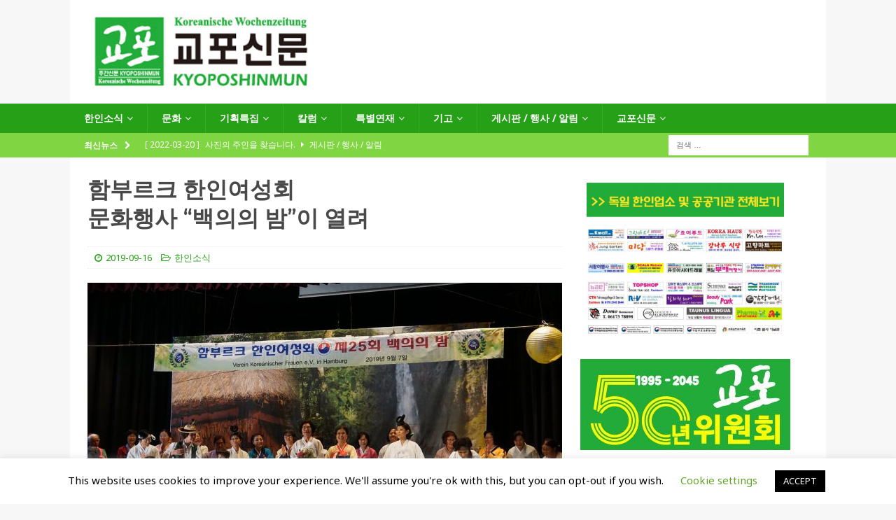

--- FILE ---
content_type: text/html; charset=UTF-8
request_url: https://kyoposhinmun.de/koreaner/2019/09/16/854/
body_size: 27946
content:
<!DOCTYPE html>
<html class="no-js mh-one-sb" lang="ko-KR">
<head>
<meta charset="UTF-8">
<meta name="viewport" content="width=device-width, initial-scale=1.0">
<link rel="profile" href="http://gmpg.org/xfn/11" />
<link rel="pingback" href="https://kyoposhinmun.de/xmlrpc.php" />
<title>함부르크 한인여성회 문화행사 “백의의 밤”이 열려 &#8211; Kyoposhinmun</title>
<meta name='robots' content='max-image-preview:large' />

<!-- WordPress KBoard plugin 5.7 - https://www.cosmosfarm.com/products/kboard -->
<link rel="alternate" href="https://kyoposhinmun.de/wp-content/plugins/kboard/rss.php" type="application/rss+xml" title="Kyoposhinmun &raquo; KBoard Integration feed">
<!-- WordPress KBoard plugin 5.7 - https://www.cosmosfarm.com/products/kboard -->

<link rel='dns-prefetch' href='//developers.kakao.com' />
<link rel='dns-prefetch' href='//stats.wp.com' />
<link rel='dns-prefetch' href='//fonts.googleapis.com' />
<link rel='dns-prefetch' href='//jetpack.wordpress.com' />
<link rel='dns-prefetch' href='//s0.wp.com' />
<link rel='dns-prefetch' href='//public-api.wordpress.com' />
<link rel='dns-prefetch' href='//0.gravatar.com' />
<link rel='dns-prefetch' href='//1.gravatar.com' />
<link rel='dns-prefetch' href='//2.gravatar.com' />
<link rel='preconnect' href='//c0.wp.com' />
<link rel="alternate" type="application/rss+xml" title="Kyoposhinmun &raquo; 피드" href="https://kyoposhinmun.de/feed/" />
<link rel="alternate" type="application/rss+xml" title="Kyoposhinmun &raquo; 댓글 피드" href="https://kyoposhinmun.de/comments/feed/" />
<link rel="alternate" type="application/rss+xml" title="Kyoposhinmun &raquo; 함부르크 한인여성회 문화행사 “백의의 밤”이 열려 댓글 피드" href="https://kyoposhinmun.de/koreaner/2019/09/16/854/feed/" />
<link rel="alternate" title="oEmbed (JSON)" type="application/json+oembed" href="https://kyoposhinmun.de/wp-json/oembed/1.0/embed?url=https%3A%2F%2Fkyoposhinmun.de%2Fkoreaner%2F2019%2F09%2F16%2F854%2F" />
<link rel="alternate" title="oEmbed (XML)" type="text/xml+oembed" href="https://kyoposhinmun.de/wp-json/oembed/1.0/embed?url=https%3A%2F%2Fkyoposhinmun.de%2Fkoreaner%2F2019%2F09%2F16%2F854%2F&#038;format=xml" />
		<!-- This site uses the Google Analytics by ExactMetrics plugin v8.11.1 - Using Analytics tracking - https://www.exactmetrics.com/ -->
		<!-- Note: ExactMetrics is not currently configured on this site. The site owner needs to authenticate with Google Analytics in the ExactMetrics settings panel. -->
					<!-- No tracking code set -->
				<!-- / Google Analytics by ExactMetrics -->
		<style id='wp-img-auto-sizes-contain-inline-css' type='text/css'>
img:is([sizes=auto i],[sizes^="auto," i]){contain-intrinsic-size:3000px 1500px}
/*# sourceURL=wp-img-auto-sizes-contain-inline-css */
</style>
<style id='wp-emoji-styles-inline-css' type='text/css'>

	img.wp-smiley, img.emoji {
		display: inline !important;
		border: none !important;
		box-shadow: none !important;
		height: 1em !important;
		width: 1em !important;
		margin: 0 0.07em !important;
		vertical-align: -0.1em !important;
		background: none !important;
		padding: 0 !important;
	}
/*# sourceURL=wp-emoji-styles-inline-css */
</style>
<style id='wp-block-library-inline-css' type='text/css'>
:root{--wp-block-synced-color:#7a00df;--wp-block-synced-color--rgb:122,0,223;--wp-bound-block-color:var(--wp-block-synced-color);--wp-editor-canvas-background:#ddd;--wp-admin-theme-color:#007cba;--wp-admin-theme-color--rgb:0,124,186;--wp-admin-theme-color-darker-10:#006ba1;--wp-admin-theme-color-darker-10--rgb:0,107,160.5;--wp-admin-theme-color-darker-20:#005a87;--wp-admin-theme-color-darker-20--rgb:0,90,135;--wp-admin-border-width-focus:2px}@media (min-resolution:192dpi){:root{--wp-admin-border-width-focus:1.5px}}.wp-element-button{cursor:pointer}:root .has-very-light-gray-background-color{background-color:#eee}:root .has-very-dark-gray-background-color{background-color:#313131}:root .has-very-light-gray-color{color:#eee}:root .has-very-dark-gray-color{color:#313131}:root .has-vivid-green-cyan-to-vivid-cyan-blue-gradient-background{background:linear-gradient(135deg,#00d084,#0693e3)}:root .has-purple-crush-gradient-background{background:linear-gradient(135deg,#34e2e4,#4721fb 50%,#ab1dfe)}:root .has-hazy-dawn-gradient-background{background:linear-gradient(135deg,#faaca8,#dad0ec)}:root .has-subdued-olive-gradient-background{background:linear-gradient(135deg,#fafae1,#67a671)}:root .has-atomic-cream-gradient-background{background:linear-gradient(135deg,#fdd79a,#004a59)}:root .has-nightshade-gradient-background{background:linear-gradient(135deg,#330968,#31cdcf)}:root .has-midnight-gradient-background{background:linear-gradient(135deg,#020381,#2874fc)}:root{--wp--preset--font-size--normal:16px;--wp--preset--font-size--huge:42px}.has-regular-font-size{font-size:1em}.has-larger-font-size{font-size:2.625em}.has-normal-font-size{font-size:var(--wp--preset--font-size--normal)}.has-huge-font-size{font-size:var(--wp--preset--font-size--huge)}.has-text-align-center{text-align:center}.has-text-align-left{text-align:left}.has-text-align-right{text-align:right}.has-fit-text{white-space:nowrap!important}#end-resizable-editor-section{display:none}.aligncenter{clear:both}.items-justified-left{justify-content:flex-start}.items-justified-center{justify-content:center}.items-justified-right{justify-content:flex-end}.items-justified-space-between{justify-content:space-between}.screen-reader-text{border:0;clip-path:inset(50%);height:1px;margin:-1px;overflow:hidden;padding:0;position:absolute;width:1px;word-wrap:normal!important}.screen-reader-text:focus{background-color:#ddd;clip-path:none;color:#444;display:block;font-size:1em;height:auto;left:5px;line-height:normal;padding:15px 23px 14px;text-decoration:none;top:5px;width:auto;z-index:100000}html :where(.has-border-color){border-style:solid}html :where([style*=border-top-color]){border-top-style:solid}html :where([style*=border-right-color]){border-right-style:solid}html :where([style*=border-bottom-color]){border-bottom-style:solid}html :where([style*=border-left-color]){border-left-style:solid}html :where([style*=border-width]){border-style:solid}html :where([style*=border-top-width]){border-top-style:solid}html :where([style*=border-right-width]){border-right-style:solid}html :where([style*=border-bottom-width]){border-bottom-style:solid}html :where([style*=border-left-width]){border-left-style:solid}html :where(img[class*=wp-image-]){height:auto;max-width:100%}:where(figure){margin:0 0 1em}html :where(.is-position-sticky){--wp-admin--admin-bar--position-offset:var(--wp-admin--admin-bar--height,0px)}@media screen and (max-width:600px){html :where(.is-position-sticky){--wp-admin--admin-bar--position-offset:0px}}

/*# sourceURL=wp-block-library-inline-css */
</style><style id='wp-block-image-inline-css' type='text/css'>
.wp-block-image>a,.wp-block-image>figure>a{display:inline-block}.wp-block-image img{box-sizing:border-box;height:auto;max-width:100%;vertical-align:bottom}@media not (prefers-reduced-motion){.wp-block-image img.hide{visibility:hidden}.wp-block-image img.show{animation:show-content-image .4s}}.wp-block-image[style*=border-radius] img,.wp-block-image[style*=border-radius]>a{border-radius:inherit}.wp-block-image.has-custom-border img{box-sizing:border-box}.wp-block-image.aligncenter{text-align:center}.wp-block-image.alignfull>a,.wp-block-image.alignwide>a{width:100%}.wp-block-image.alignfull img,.wp-block-image.alignwide img{height:auto;width:100%}.wp-block-image .aligncenter,.wp-block-image .alignleft,.wp-block-image .alignright,.wp-block-image.aligncenter,.wp-block-image.alignleft,.wp-block-image.alignright{display:table}.wp-block-image .aligncenter>figcaption,.wp-block-image .alignleft>figcaption,.wp-block-image .alignright>figcaption,.wp-block-image.aligncenter>figcaption,.wp-block-image.alignleft>figcaption,.wp-block-image.alignright>figcaption{caption-side:bottom;display:table-caption}.wp-block-image .alignleft{float:left;margin:.5em 1em .5em 0}.wp-block-image .alignright{float:right;margin:.5em 0 .5em 1em}.wp-block-image .aligncenter{margin-left:auto;margin-right:auto}.wp-block-image :where(figcaption){margin-bottom:1em;margin-top:.5em}.wp-block-image.is-style-circle-mask img{border-radius:9999px}@supports ((-webkit-mask-image:none) or (mask-image:none)) or (-webkit-mask-image:none){.wp-block-image.is-style-circle-mask img{border-radius:0;-webkit-mask-image:url('data:image/svg+xml;utf8,<svg viewBox="0 0 100 100" xmlns="http://www.w3.org/2000/svg"><circle cx="50" cy="50" r="50"/></svg>');mask-image:url('data:image/svg+xml;utf8,<svg viewBox="0 0 100 100" xmlns="http://www.w3.org/2000/svg"><circle cx="50" cy="50" r="50"/></svg>');mask-mode:alpha;-webkit-mask-position:center;mask-position:center;-webkit-mask-repeat:no-repeat;mask-repeat:no-repeat;-webkit-mask-size:contain;mask-size:contain}}:root :where(.wp-block-image.is-style-rounded img,.wp-block-image .is-style-rounded img){border-radius:9999px}.wp-block-image figure{margin:0}.wp-lightbox-container{display:flex;flex-direction:column;position:relative}.wp-lightbox-container img{cursor:zoom-in}.wp-lightbox-container img:hover+button{opacity:1}.wp-lightbox-container button{align-items:center;backdrop-filter:blur(16px) saturate(180%);background-color:#5a5a5a40;border:none;border-radius:4px;cursor:zoom-in;display:flex;height:20px;justify-content:center;opacity:0;padding:0;position:absolute;right:16px;text-align:center;top:16px;width:20px;z-index:100}@media not (prefers-reduced-motion){.wp-lightbox-container button{transition:opacity .2s ease}}.wp-lightbox-container button:focus-visible{outline:3px auto #5a5a5a40;outline:3px auto -webkit-focus-ring-color;outline-offset:3px}.wp-lightbox-container button:hover{cursor:pointer;opacity:1}.wp-lightbox-container button:focus{opacity:1}.wp-lightbox-container button:focus,.wp-lightbox-container button:hover,.wp-lightbox-container button:not(:hover):not(:active):not(.has-background){background-color:#5a5a5a40;border:none}.wp-lightbox-overlay{box-sizing:border-box;cursor:zoom-out;height:100vh;left:0;overflow:hidden;position:fixed;top:0;visibility:hidden;width:100%;z-index:100000}.wp-lightbox-overlay .close-button{align-items:center;cursor:pointer;display:flex;justify-content:center;min-height:40px;min-width:40px;padding:0;position:absolute;right:calc(env(safe-area-inset-right) + 16px);top:calc(env(safe-area-inset-top) + 16px);z-index:5000000}.wp-lightbox-overlay .close-button:focus,.wp-lightbox-overlay .close-button:hover,.wp-lightbox-overlay .close-button:not(:hover):not(:active):not(.has-background){background:none;border:none}.wp-lightbox-overlay .lightbox-image-container{height:var(--wp--lightbox-container-height);left:50%;overflow:hidden;position:absolute;top:50%;transform:translate(-50%,-50%);transform-origin:top left;width:var(--wp--lightbox-container-width);z-index:9999999999}.wp-lightbox-overlay .wp-block-image{align-items:center;box-sizing:border-box;display:flex;height:100%;justify-content:center;margin:0;position:relative;transform-origin:0 0;width:100%;z-index:3000000}.wp-lightbox-overlay .wp-block-image img{height:var(--wp--lightbox-image-height);min-height:var(--wp--lightbox-image-height);min-width:var(--wp--lightbox-image-width);width:var(--wp--lightbox-image-width)}.wp-lightbox-overlay .wp-block-image figcaption{display:none}.wp-lightbox-overlay button{background:none;border:none}.wp-lightbox-overlay .scrim{background-color:#fff;height:100%;opacity:.9;position:absolute;width:100%;z-index:2000000}.wp-lightbox-overlay.active{visibility:visible}@media not (prefers-reduced-motion){.wp-lightbox-overlay.active{animation:turn-on-visibility .25s both}.wp-lightbox-overlay.active img{animation:turn-on-visibility .35s both}.wp-lightbox-overlay.show-closing-animation:not(.active){animation:turn-off-visibility .35s both}.wp-lightbox-overlay.show-closing-animation:not(.active) img{animation:turn-off-visibility .25s both}.wp-lightbox-overlay.zoom.active{animation:none;opacity:1;visibility:visible}.wp-lightbox-overlay.zoom.active .lightbox-image-container{animation:lightbox-zoom-in .4s}.wp-lightbox-overlay.zoom.active .lightbox-image-container img{animation:none}.wp-lightbox-overlay.zoom.active .scrim{animation:turn-on-visibility .4s forwards}.wp-lightbox-overlay.zoom.show-closing-animation:not(.active){animation:none}.wp-lightbox-overlay.zoom.show-closing-animation:not(.active) .lightbox-image-container{animation:lightbox-zoom-out .4s}.wp-lightbox-overlay.zoom.show-closing-animation:not(.active) .lightbox-image-container img{animation:none}.wp-lightbox-overlay.zoom.show-closing-animation:not(.active) .scrim{animation:turn-off-visibility .4s forwards}}@keyframes show-content-image{0%{visibility:hidden}99%{visibility:hidden}to{visibility:visible}}@keyframes turn-on-visibility{0%{opacity:0}to{opacity:1}}@keyframes turn-off-visibility{0%{opacity:1;visibility:visible}99%{opacity:0;visibility:visible}to{opacity:0;visibility:hidden}}@keyframes lightbox-zoom-in{0%{transform:translate(calc((-100vw + var(--wp--lightbox-scrollbar-width))/2 + var(--wp--lightbox-initial-left-position)),calc(-50vh + var(--wp--lightbox-initial-top-position))) scale(var(--wp--lightbox-scale))}to{transform:translate(-50%,-50%) scale(1)}}@keyframes lightbox-zoom-out{0%{transform:translate(-50%,-50%) scale(1);visibility:visible}99%{visibility:visible}to{transform:translate(calc((-100vw + var(--wp--lightbox-scrollbar-width))/2 + var(--wp--lightbox-initial-left-position)),calc(-50vh + var(--wp--lightbox-initial-top-position))) scale(var(--wp--lightbox-scale));visibility:hidden}}
/*# sourceURL=https://c0.wp.com/c/6.9/wp-includes/blocks/image/style.min.css */
</style>
<style id='global-styles-inline-css' type='text/css'>
:root{--wp--preset--aspect-ratio--square: 1;--wp--preset--aspect-ratio--4-3: 4/3;--wp--preset--aspect-ratio--3-4: 3/4;--wp--preset--aspect-ratio--3-2: 3/2;--wp--preset--aspect-ratio--2-3: 2/3;--wp--preset--aspect-ratio--16-9: 16/9;--wp--preset--aspect-ratio--9-16: 9/16;--wp--preset--color--black: #000000;--wp--preset--color--cyan-bluish-gray: #abb8c3;--wp--preset--color--white: #ffffff;--wp--preset--color--pale-pink: #f78da7;--wp--preset--color--vivid-red: #cf2e2e;--wp--preset--color--luminous-vivid-orange: #ff6900;--wp--preset--color--luminous-vivid-amber: #fcb900;--wp--preset--color--light-green-cyan: #7bdcb5;--wp--preset--color--vivid-green-cyan: #00d084;--wp--preset--color--pale-cyan-blue: #8ed1fc;--wp--preset--color--vivid-cyan-blue: #0693e3;--wp--preset--color--vivid-purple: #9b51e0;--wp--preset--gradient--vivid-cyan-blue-to-vivid-purple: linear-gradient(135deg,rgb(6,147,227) 0%,rgb(155,81,224) 100%);--wp--preset--gradient--light-green-cyan-to-vivid-green-cyan: linear-gradient(135deg,rgb(122,220,180) 0%,rgb(0,208,130) 100%);--wp--preset--gradient--luminous-vivid-amber-to-luminous-vivid-orange: linear-gradient(135deg,rgb(252,185,0) 0%,rgb(255,105,0) 100%);--wp--preset--gradient--luminous-vivid-orange-to-vivid-red: linear-gradient(135deg,rgb(255,105,0) 0%,rgb(207,46,46) 100%);--wp--preset--gradient--very-light-gray-to-cyan-bluish-gray: linear-gradient(135deg,rgb(238,238,238) 0%,rgb(169,184,195) 100%);--wp--preset--gradient--cool-to-warm-spectrum: linear-gradient(135deg,rgb(74,234,220) 0%,rgb(151,120,209) 20%,rgb(207,42,186) 40%,rgb(238,44,130) 60%,rgb(251,105,98) 80%,rgb(254,248,76) 100%);--wp--preset--gradient--blush-light-purple: linear-gradient(135deg,rgb(255,206,236) 0%,rgb(152,150,240) 100%);--wp--preset--gradient--blush-bordeaux: linear-gradient(135deg,rgb(254,205,165) 0%,rgb(254,45,45) 50%,rgb(107,0,62) 100%);--wp--preset--gradient--luminous-dusk: linear-gradient(135deg,rgb(255,203,112) 0%,rgb(199,81,192) 50%,rgb(65,88,208) 100%);--wp--preset--gradient--pale-ocean: linear-gradient(135deg,rgb(255,245,203) 0%,rgb(182,227,212) 50%,rgb(51,167,181) 100%);--wp--preset--gradient--electric-grass: linear-gradient(135deg,rgb(202,248,128) 0%,rgb(113,206,126) 100%);--wp--preset--gradient--midnight: linear-gradient(135deg,rgb(2,3,129) 0%,rgb(40,116,252) 100%);--wp--preset--font-size--small: 13px;--wp--preset--font-size--medium: 20px;--wp--preset--font-size--large: 36px;--wp--preset--font-size--x-large: 42px;--wp--preset--spacing--20: 0.44rem;--wp--preset--spacing--30: 0.67rem;--wp--preset--spacing--40: 1rem;--wp--preset--spacing--50: 1.5rem;--wp--preset--spacing--60: 2.25rem;--wp--preset--spacing--70: 3.38rem;--wp--preset--spacing--80: 5.06rem;--wp--preset--shadow--natural: 6px 6px 9px rgba(0, 0, 0, 0.2);--wp--preset--shadow--deep: 12px 12px 50px rgba(0, 0, 0, 0.4);--wp--preset--shadow--sharp: 6px 6px 0px rgba(0, 0, 0, 0.2);--wp--preset--shadow--outlined: 6px 6px 0px -3px rgb(255, 255, 255), 6px 6px rgb(0, 0, 0);--wp--preset--shadow--crisp: 6px 6px 0px rgb(0, 0, 0);}:where(.is-layout-flex){gap: 0.5em;}:where(.is-layout-grid){gap: 0.5em;}body .is-layout-flex{display: flex;}.is-layout-flex{flex-wrap: wrap;align-items: center;}.is-layout-flex > :is(*, div){margin: 0;}body .is-layout-grid{display: grid;}.is-layout-grid > :is(*, div){margin: 0;}:where(.wp-block-columns.is-layout-flex){gap: 2em;}:where(.wp-block-columns.is-layout-grid){gap: 2em;}:where(.wp-block-post-template.is-layout-flex){gap: 1.25em;}:where(.wp-block-post-template.is-layout-grid){gap: 1.25em;}.has-black-color{color: var(--wp--preset--color--black) !important;}.has-cyan-bluish-gray-color{color: var(--wp--preset--color--cyan-bluish-gray) !important;}.has-white-color{color: var(--wp--preset--color--white) !important;}.has-pale-pink-color{color: var(--wp--preset--color--pale-pink) !important;}.has-vivid-red-color{color: var(--wp--preset--color--vivid-red) !important;}.has-luminous-vivid-orange-color{color: var(--wp--preset--color--luminous-vivid-orange) !important;}.has-luminous-vivid-amber-color{color: var(--wp--preset--color--luminous-vivid-amber) !important;}.has-light-green-cyan-color{color: var(--wp--preset--color--light-green-cyan) !important;}.has-vivid-green-cyan-color{color: var(--wp--preset--color--vivid-green-cyan) !important;}.has-pale-cyan-blue-color{color: var(--wp--preset--color--pale-cyan-blue) !important;}.has-vivid-cyan-blue-color{color: var(--wp--preset--color--vivid-cyan-blue) !important;}.has-vivid-purple-color{color: var(--wp--preset--color--vivid-purple) !important;}.has-black-background-color{background-color: var(--wp--preset--color--black) !important;}.has-cyan-bluish-gray-background-color{background-color: var(--wp--preset--color--cyan-bluish-gray) !important;}.has-white-background-color{background-color: var(--wp--preset--color--white) !important;}.has-pale-pink-background-color{background-color: var(--wp--preset--color--pale-pink) !important;}.has-vivid-red-background-color{background-color: var(--wp--preset--color--vivid-red) !important;}.has-luminous-vivid-orange-background-color{background-color: var(--wp--preset--color--luminous-vivid-orange) !important;}.has-luminous-vivid-amber-background-color{background-color: var(--wp--preset--color--luminous-vivid-amber) !important;}.has-light-green-cyan-background-color{background-color: var(--wp--preset--color--light-green-cyan) !important;}.has-vivid-green-cyan-background-color{background-color: var(--wp--preset--color--vivid-green-cyan) !important;}.has-pale-cyan-blue-background-color{background-color: var(--wp--preset--color--pale-cyan-blue) !important;}.has-vivid-cyan-blue-background-color{background-color: var(--wp--preset--color--vivid-cyan-blue) !important;}.has-vivid-purple-background-color{background-color: var(--wp--preset--color--vivid-purple) !important;}.has-black-border-color{border-color: var(--wp--preset--color--black) !important;}.has-cyan-bluish-gray-border-color{border-color: var(--wp--preset--color--cyan-bluish-gray) !important;}.has-white-border-color{border-color: var(--wp--preset--color--white) !important;}.has-pale-pink-border-color{border-color: var(--wp--preset--color--pale-pink) !important;}.has-vivid-red-border-color{border-color: var(--wp--preset--color--vivid-red) !important;}.has-luminous-vivid-orange-border-color{border-color: var(--wp--preset--color--luminous-vivid-orange) !important;}.has-luminous-vivid-amber-border-color{border-color: var(--wp--preset--color--luminous-vivid-amber) !important;}.has-light-green-cyan-border-color{border-color: var(--wp--preset--color--light-green-cyan) !important;}.has-vivid-green-cyan-border-color{border-color: var(--wp--preset--color--vivid-green-cyan) !important;}.has-pale-cyan-blue-border-color{border-color: var(--wp--preset--color--pale-cyan-blue) !important;}.has-vivid-cyan-blue-border-color{border-color: var(--wp--preset--color--vivid-cyan-blue) !important;}.has-vivid-purple-border-color{border-color: var(--wp--preset--color--vivid-purple) !important;}.has-vivid-cyan-blue-to-vivid-purple-gradient-background{background: var(--wp--preset--gradient--vivid-cyan-blue-to-vivid-purple) !important;}.has-light-green-cyan-to-vivid-green-cyan-gradient-background{background: var(--wp--preset--gradient--light-green-cyan-to-vivid-green-cyan) !important;}.has-luminous-vivid-amber-to-luminous-vivid-orange-gradient-background{background: var(--wp--preset--gradient--luminous-vivid-amber-to-luminous-vivid-orange) !important;}.has-luminous-vivid-orange-to-vivid-red-gradient-background{background: var(--wp--preset--gradient--luminous-vivid-orange-to-vivid-red) !important;}.has-very-light-gray-to-cyan-bluish-gray-gradient-background{background: var(--wp--preset--gradient--very-light-gray-to-cyan-bluish-gray) !important;}.has-cool-to-warm-spectrum-gradient-background{background: var(--wp--preset--gradient--cool-to-warm-spectrum) !important;}.has-blush-light-purple-gradient-background{background: var(--wp--preset--gradient--blush-light-purple) !important;}.has-blush-bordeaux-gradient-background{background: var(--wp--preset--gradient--blush-bordeaux) !important;}.has-luminous-dusk-gradient-background{background: var(--wp--preset--gradient--luminous-dusk) !important;}.has-pale-ocean-gradient-background{background: var(--wp--preset--gradient--pale-ocean) !important;}.has-electric-grass-gradient-background{background: var(--wp--preset--gradient--electric-grass) !important;}.has-midnight-gradient-background{background: var(--wp--preset--gradient--midnight) !important;}.has-small-font-size{font-size: var(--wp--preset--font-size--small) !important;}.has-medium-font-size{font-size: var(--wp--preset--font-size--medium) !important;}.has-large-font-size{font-size: var(--wp--preset--font-size--large) !important;}.has-x-large-font-size{font-size: var(--wp--preset--font-size--x-large) !important;}
/*# sourceURL=global-styles-inline-css */
</style>

<style id='classic-theme-styles-inline-css' type='text/css'>
/*! This file is auto-generated */
.wp-block-button__link{color:#fff;background-color:#32373c;border-radius:9999px;box-shadow:none;text-decoration:none;padding:calc(.667em + 2px) calc(1.333em + 2px);font-size:1.125em}.wp-block-file__button{background:#32373c;color:#fff;text-decoration:none}
/*# sourceURL=/wp-includes/css/classic-themes.min.css */
</style>
<link rel='stylesheet' id='contact-form-7-css' href='https://kyoposhinmun.de/wp-content/plugins/contact-form-7/includes/css/styles.css?ver=6.1.4' type='text/css' media='all' />
<link rel='stylesheet' id='cookie-law-info-css' href='https://kyoposhinmun.de/wp-content/plugins/cookie-law-info/legacy/public/css/cookie-law-info-public.css?ver=3.3.9.1' type='text/css' media='all' />
<link rel='stylesheet' id='cookie-law-info-gdpr-css' href='https://kyoposhinmun.de/wp-content/plugins/cookie-law-info/legacy/public/css/cookie-law-info-gdpr.css?ver=3.3.9.1' type='text/css' media='all' />
<link rel='stylesheet' id='mh-magazine-css' href='https://kyoposhinmun.de/wp-content/themes/mh-magazine/style.css?ver=3.9.0' type='text/css' media='all' />
<link rel='stylesheet' id='mh-font-awesome-css' href='https://kyoposhinmun.de/wp-content/themes/mh-magazine/includes/font-awesome.min.css' type='text/css' media='all' />
<link rel='stylesheet' id='mh-google-fonts-css' href='https://fonts.googleapis.com/css?family=Noto+Sans:50,%20100,%20200,%20300,400,%20400italic%7cMontserrat:50,%20100,%20200,%20300,400,%20400italic' type='text/css' media='all' />
<link rel='stylesheet' id='cosmosfarm-share-buttons-css' href='https://kyoposhinmun.de/wp-content/plugins/cosmosfarm-share-buttons/layout/default/style.css?ver=1.9' type='text/css' media='all' />
<link rel='stylesheet' id='tablepress-default-css' href='https://kyoposhinmun.de/wp-content/plugins/tablepress/css/build/default.css?ver=3.2.6' type='text/css' media='all' />
<link rel='stylesheet' id='kboard-editor-media-css' href='https://kyoposhinmun.de/wp-content/plugins/kboard/template/css/editor_media.css?ver=5.7' type='text/css' media='all' />
<link rel='stylesheet' id='kboard-skin-default-css' href='https://kyoposhinmun.de/wp-content/plugins/kboard/skin/default/style.css?ver=5.7' type='text/css' media='all' />
<link rel='stylesheet' id='sharedaddy-css' href='https://c0.wp.com/p/jetpack/15.4/modules/sharedaddy/sharing.css' type='text/css' media='all' />
<link rel='stylesheet' id='social-logos-css' href='https://c0.wp.com/p/jetpack/15.4/_inc/social-logos/social-logos.min.css' type='text/css' media='all' />
<script type="text/javascript" src="https://c0.wp.com/c/6.9/wp-includes/js/jquery/jquery.min.js" id="jquery-core-js"></script>
<script type="text/javascript" src="https://c0.wp.com/c/6.9/wp-includes/js/jquery/jquery-migrate.min.js" id="jquery-migrate-js"></script>
<script type="text/javascript" id="cookie-law-info-js-extra">
/* <![CDATA[ */
var Cli_Data = {"nn_cookie_ids":[],"cookielist":[],"non_necessary_cookies":[],"ccpaEnabled":"","ccpaRegionBased":"","ccpaBarEnabled":"","strictlyEnabled":["necessary","obligatoire"],"ccpaType":"gdpr","js_blocking":"","custom_integration":"","triggerDomRefresh":"","secure_cookies":""};
var cli_cookiebar_settings = {"animate_speed_hide":"500","animate_speed_show":"500","background":"#FFF","border":"#b1a6a6c2","border_on":"","button_1_button_colour":"#000","button_1_button_hover":"#000000","button_1_link_colour":"#fff","button_1_as_button":"1","button_1_new_win":"","button_2_button_colour":"#333","button_2_button_hover":"#292929","button_2_link_colour":"#444","button_2_as_button":"","button_2_hidebar":"","button_3_button_colour":"#000","button_3_button_hover":"#000000","button_3_link_colour":"#fff","button_3_as_button":"1","button_3_new_win":"","button_4_button_colour":"#000","button_4_button_hover":"#000000","button_4_link_colour":"#62a329","button_4_as_button":"","button_7_button_colour":"#61a229","button_7_button_hover":"#4e8221","button_7_link_colour":"#fff","button_7_as_button":"1","button_7_new_win":"","font_family":"inherit","header_fix":"","notify_animate_hide":"1","notify_animate_show":"","notify_div_id":"#cookie-law-info-bar","notify_position_horizontal":"right","notify_position_vertical":"bottom","scroll_close":"","scroll_close_reload":"","accept_close_reload":"","reject_close_reload":"","showagain_tab":"1","showagain_background":"#fff","showagain_border":"#000","showagain_div_id":"#cookie-law-info-again","showagain_x_position":"100px","text":"#000","show_once_yn":"","show_once":"10000","logging_on":"","as_popup":"","popup_overlay":"1","bar_heading_text":"","cookie_bar_as":"banner","popup_showagain_position":"bottom-right","widget_position":"left"};
var log_object = {"ajax_url":"https://kyoposhinmun.de/wp-admin/admin-ajax.php"};
//# sourceURL=cookie-law-info-js-extra
/* ]]> */
</script>
<script type="text/javascript" src="https://kyoposhinmun.de/wp-content/plugins/cookie-law-info/legacy/public/js/cookie-law-info-public.js?ver=3.3.9.1" id="cookie-law-info-js"></script>
<script type="text/javascript" src="https://kyoposhinmun.de/wp-content/themes/mh-magazine/js/scripts.js?ver=3.9.0" id="mh-scripts-js"></script>
<script type="text/javascript" src="https://developers.kakao.com/sdk/js/kakao.min.js?ver=1.9" id="kakao-sdk-js"></script>
<link rel="https://api.w.org/" href="https://kyoposhinmun.de/wp-json/" /><link rel="alternate" title="JSON" type="application/json" href="https://kyoposhinmun.de/wp-json/wp/v2/posts/854" /><link rel="EditURI" type="application/rsd+xml" title="RSD" href="https://kyoposhinmun.de/xmlrpc.php?rsd" />
<meta name="generator" content="WordPress 6.9" />
<link rel="canonical" href="https://kyoposhinmun.de/koreaner/2019/09/16/854/" />
<link rel='shortlink' href='https://kyoposhinmun.de/?p=854' />
		<script type="text/javascript">
			//<![CDATA[
			var show_msg = '';
			if (show_msg !== '0') {
				var options = {view_src: "View Source is disabled!", inspect_elem: "Inspect Element is disabled!", right_click: "Right click is disabled!", copy_cut_paste_content: "Cut/Copy/Paste is disabled!", image_drop: "Image Drag-n-Drop is disabled!" }
			} else {
				var options = '';
			}

         	function nocontextmenu(e) { return false; }
         	document.oncontextmenu = nocontextmenu;
         	document.ondragstart = function() { return false;}

			document.onmousedown = function (event) {
				event = (event || window.event);
				if (event.keyCode === 123) {
					if (show_msg !== '0') {show_toast('inspect_elem');}
					return false;
				}
			}
			document.onkeydown = function (event) {
				event = (event || window.event);
				//alert(event.keyCode);   return false;
				if (event.keyCode === 123 ||
						event.ctrlKey && event.shiftKey && event.keyCode === 73 ||
						event.ctrlKey && event.shiftKey && event.keyCode === 75) {
					if (show_msg !== '0') {show_toast('inspect_elem');}
					return false;
				}
				if (event.ctrlKey && event.keyCode === 85) {
					if (show_msg !== '0') {show_toast('view_src');}
					return false;
				}
			}
			function addMultiEventListener(element, eventNames, listener) {
				var events = eventNames.split(' ');
				for (var i = 0, iLen = events.length; i < iLen; i++) {
					element.addEventListener(events[i], function (e) {
						e.preventDefault();
						if (show_msg !== '0') {
							show_toast(listener);
						}
					});
				}
			}
			addMultiEventListener(document, 'contextmenu', 'right_click');
			addMultiEventListener(document, 'cut copy paste print', 'copy_cut_paste_content');
			addMultiEventListener(document, 'drag drop', 'image_drop');
			function show_toast(text) {
				var x = document.getElementById("amm_drcfw_toast_msg");
				x.innerHTML = eval('options.' + text);
				x.className = "show";
				setTimeout(function () {
					x.className = x.className.replace("show", "")
				}, 3000);
			}
		//]]>
		</script>
		<style type="text/css">body * :not(input):not(textarea){user-select:none !important; -webkit-touch-callout: none !important;  -webkit-user-select: none !important; -moz-user-select:none !important; -khtml-user-select:none !important; -ms-user-select: none !important;}#amm_drcfw_toast_msg{visibility:hidden;min-width:250px;margin-left:-125px;background-color:#333;color:#fff;text-align:center;border-radius:2px;padding:16px;position:fixed;z-index:999;left:50%;bottom:30px;font-size:17px}#amm_drcfw_toast_msg.show{visibility:visible;-webkit-animation:fadein .5s,fadeout .5s 2.5s;animation:fadein .5s,fadeout .5s 2.5s}@-webkit-keyframes fadein{from{bottom:0;opacity:0}to{bottom:30px;opacity:1}}@keyframes fadein{from{bottom:0;opacity:0}to{bottom:30px;opacity:1}}@-webkit-keyframes fadeout{from{bottom:30px;opacity:1}to{bottom:0;opacity:0}}@keyframes fadeout{from{bottom:30px;opacity:1}to{bottom:0;opacity:0}}</style>
			<style>img#wpstats{display:none}</style>
		<style type="text/css">
.mh-navigation li:hover, .mh-navigation ul li:hover > ul, .mh-main-nav-wrap, .mh-main-nav, .mh-social-nav li a:hover, .entry-tags li, .mh-slider-caption, .mh-widget-layout8 .mh-widget-title .mh-footer-widget-title-inner, .mh-widget-col-1 .mh-slider-caption, .mh-widget-col-1 .mh-posts-lineup-caption, .mh-carousel-layout1, .mh-spotlight-widget, .mh-social-widget li a, .mh-author-bio-widget, .mh-footer-widget .mh-tab-comment-excerpt, .mh-nip-item:hover .mh-nip-overlay, .mh-widget .tagcloud a, .mh-footer-widget .tagcloud a, .mh-footer, .mh-copyright-wrap, input[type=submit]:hover, #infinite-handle span:hover { background: #26a016; }
.mh-extra-nav-bg { background: rgba(38, 160, 22, 0.2); }
.mh-slider-caption, .mh-posts-stacked-title, .mh-posts-lineup-caption { background: #26a016; background: rgba(38, 160, 22, 0.8); }
@media screen and (max-width: 900px) { #mh-mobile .mh-slider-caption, #mh-mobile .mh-posts-lineup-caption { background: rgba(38, 160, 22, 1); } }
.slicknav_menu, .slicknav_nav ul, #mh-mobile .mh-footer-widget .mh-posts-stacked-overlay { border-color: #26a016; }
.mh-copyright, .mh-copyright a { color: #fff; }
.mh-widget-layout4 .mh-widget-title { background: #7fd642; background: rgba(127, 214, 66, 0.6); }
.mh-preheader, .mh-wide-layout .mh-subheader, .mh-ticker-title, .mh-main-nav li:hover, .mh-footer-nav, .slicknav_menu, .slicknav_btn, .slicknav_nav .slicknav_item:hover, .slicknav_nav a:hover, .mh-back-to-top, .mh-subheading, .entry-tags .fa, .entry-tags li:hover, .mh-widget-layout2 .mh-widget-title, .mh-widget-layout4 .mh-widget-title-inner, .mh-widget-layout4 .mh-footer-widget-title, .mh-widget-layout5 .mh-widget-title-inner, .mh-widget-layout6 .mh-widget-title, #mh-mobile .flex-control-paging li a.flex-active, .mh-image-caption, .mh-carousel-layout1 .mh-carousel-caption, .mh-tab-button.active, .mh-tab-button.active:hover, .mh-footer-widget .mh-tab-button.active, .mh-social-widget li:hover a, .mh-footer-widget .mh-social-widget li a, .mh-footer-widget .mh-author-bio-widget, .tagcloud a:hover, .mh-widget .tagcloud a:hover, .mh-footer-widget .tagcloud a:hover, .mh-posts-stacked-item .mh-meta, .page-numbers:hover, .mh-loop-pagination .current, .mh-comments-pagination .current, .pagelink, a:hover .pagelink, input[type=submit], #infinite-handle span { background: #7fd642; }
.mh-main-nav-wrap .slicknav_nav ul, blockquote, .mh-widget-layout1 .mh-widget-title, .mh-widget-layout3 .mh-widget-title, .mh-widget-layout5 .mh-widget-title, .mh-widget-layout8 .mh-widget-title:after, #mh-mobile .mh-slider-caption, .mh-carousel-layout1, .mh-spotlight-widget, .mh-author-bio-widget, .mh-author-bio-title, .mh-author-bio-image-frame, .mh-video-widget, .mh-tab-buttons, textarea:hover, input[type=text]:hover, input[type=email]:hover, input[type=tel]:hover, input[type=url]:hover { border-color: #7fd642; }
.mh-dropcap, .mh-carousel-layout1 .flex-direction-nav a, .mh-carousel-layout2 .mh-carousel-caption, .mh-posts-digest-small-category, .mh-posts-lineup-more, .bypostauthor .fn:after, .mh-comment-list .comment-reply-link:before, #respond #cancel-comment-reply-link:before { color: #7fd642; }
.mh-subheader, .page-numbers, a .pagelink, .mh-widget-layout3 .mh-widget-title, .mh-widget .search-form, .mh-tab-button, .mh-tab-content, .mh-nip-widget, .mh-magazine-facebook-page-widget, .mh-social-widget, .mh-posts-horizontal-widget, .mh-ad-spot, .mh-info-spot { background: #ffffff; }
.mh-tab-post-item { border-color: rgba(255, 255, 255, 0.3); }
.mh-tab-comment-excerpt { background: rgba(255, 255, 255, 0.6); }
body, a, blockquote, blockquote cite, .post .entry-title, .page-title, .entry-content h1, .entry-content h2, .entry-content h3, .entry-content h4, .entry-content h5, .entry-content h6, .wp-caption-text, .wp-block-image figcaption, .wp-block-audio figcaption, #respond .comment-reply-title, #respond #cancel-comment-reply-link, #respond .logged-in-as a, .mh-ping-list .mh-ping-item a, .mh-widget-layout1 .mh-widget-title, .mh-widget-layout7 .mh-widget-title, .mh-widget-layout8 .mh-widget-title, .mh-slider-layout4 .mh-slider-caption, .mh-slider-layout4 .mh-slider-caption a, .mh-slider-layout4 .mh-slider-caption a:hover { color: #494949; }
.mh-header-nav-bottom li a, .mh-social-nav-bottom .fa-mh-social, .mh-boxed-layout .mh-ticker-item-bottom a, .mh-header-date-bottom, .page-numbers, a .pagelink, .mh-widget-layout3 .mh-widget-title, .mh-widget-layout3 .mh-widget-title a, .mh-tabbed-widget, .mh-tabbed-widget a, .mh-posts-horizontal-title a { color: #26a016; }
.mh-meta, .mh-meta a, .mh-breadcrumb, .mh-breadcrumb a, .mh-comment-list .comment-meta, .mh-comment-list .comment-meta a, .mh-comment-list .comment-reply-link, .mh-user-data, .widget_rss .rss-date, .widget_rss cite { color: #26a016; }
.entry-content a { color: #26a016; }
a:hover, .entry-content a:hover, #respond a:hover, #respond #cancel-comment-reply-link:hover, #respond .logged-in-as a:hover, .mh-comment-list .comment-meta a:hover, .mh-ping-list .mh-ping-item a:hover, .mh-meta a:hover, .mh-breadcrumb a:hover, .mh-tabbed-widget a:hover { color: #941bd6; }
</style>
<!--[if lt IE 9]>
<script src="https://kyoposhinmun.de/wp-content/themes/mh-magazine/js/css3-mediaqueries.js"></script>
<![endif]-->
<style type="text/css">
.entry-content { font-size: 18px; font-size: 1.125rem; }
h1, h2, h3, h4, h5, h6, .mh-custom-posts-small-title { font-family: "Montserrat", sans-serif; }
body { font-family: "Noto Sans", sans-serif; }
</style>
<script>Kakao.init('55ab9dc3d66651e9e972b8be676bfbfe')</script>

<!-- Jetpack Open Graph Tags -->
<meta property="og:type" content="article" />
<meta property="og:title" content="함부르크 한인여성회 문화행사 “백의의 밤”이 열려" />
<meta property="og:url" content="https://kyoposhinmun.de/koreaner/2019/09/16/854/" />
<meta property="og:description" content=" 함부르크. 지난 9월 7일 함부르크 한인여성회(회장 김선배)는 함부르크하우스에서 제 25회 백의의 밤 문화행사를 개최했다. 이 날 행사에는 함부르크 신성철 총영사를 비롯 함부르크 한인 단체장, 교민, 독일인 등 350여명이 참석하여 성황리에 열렸다.  여성풍물팀의 모듬북으로 문화행사의 시작을 알렸다. 송영은 회원의 사회로 문화행사가 진행됐다. 여성회…" />
<meta property="article:published_time" content="2019-09-16T10:00:30+00:00" />
<meta property="article:modified_time" content="2019-10-27T20:36:25+00:00" />
<meta property="og:site_name" content="Kyoposhinmun" />
<meta property="og:image" content="https://kyoposhinmun.de/wp-content/uploads/2019/09/1138-11-1-1.jpg" />
<meta property="og:image:width" content="6000" />
<meta property="og:image:height" content="3376" />
<meta property="og:image:alt" content="" />
<meta property="og:locale" content="ko_KR" />
<meta name="twitter:text:title" content="함부르크 한인여성회 &lt;br/&gt;문화행사 “백의의 밤”이 열려" />
<meta name="twitter:card" content="summary" />

<!-- End Jetpack Open Graph Tags -->
<link rel="icon" href="https://kyoposhinmun.de/wp-content/uploads/2019/07/cropped-logo4-32x32.png" sizes="32x32" />
<link rel="icon" href="https://kyoposhinmun.de/wp-content/uploads/2019/07/cropped-logo4-192x192.png" sizes="192x192" />
<link rel="apple-touch-icon" href="https://kyoposhinmun.de/wp-content/uploads/2019/07/cropped-logo4-180x180.png" />
<meta name="msapplication-TileImage" content="https://kyoposhinmun.de/wp-content/uploads/2019/07/cropped-logo4-270x270.png" />
<link rel='stylesheet' id='wp-block-paragraph-css' href='https://c0.wp.com/c/6.9/wp-includes/blocks/paragraph/style.min.css' type='text/css' media='all' />
<style type="text/css">a.kboard-default-button-small,
input.kboard-default-button-small,
button.kboard-default-button-small,
#kboard-default-list .kboard-pagination .kboard-pagination-pages li:hover a,
#kboard-default-list .kboard-pagination .kboard-pagination-pages li.active a { background: black !important; }</style></head>
<body id="mh-mobile" class="wp-singular post-template-default single single-post postid-854 single-format-standard wp-theme-mh-magazine mh-wide-layout mh-right-sb mh-loop-layout1 mh-widget-layout5 mh-header-transparent mh-loop-hide-caption" itemscope="itemscope" itemtype="http://schema.org/WebPage">
<div class="mh-header-nav-mobile clearfix"></div>
<header class="mh-header" itemscope="itemscope" itemtype="http://schema.org/WPHeader">
	<div class="mh-container mh-container-inner clearfix">
		<div class="mh-custom-header clearfix">
<a class="mh-header-image-link" href="https://kyoposhinmun.de/" title="Kyoposhinmun" rel="home">
<img class="mh-header-image" src="https://kyoposhinmun.de/wp-content/uploads/2019/09/logo4.png" height="170" width="1240" alt="Kyoposhinmun" />
</a>
</div>
	</div>
	<div class="mh-main-nav-wrap">
		<nav class="mh-navigation mh-main-nav mh-container mh-container-inner clearfix" itemscope="itemscope" itemtype="http://schema.org/SiteNavigationElement">
			<div class="menu-menu-1-container"><ul id="menu-menu-1" class="menu"><li id="menu-item-22864" class="menu-item menu-item-type-taxonomy menu-item-object-category current-post-ancestor current-menu-parent current-post-parent menu-item-has-children menu-item-22864"><a href="https://kyoposhinmun.de/category/koreaner/">한인소식</a>
<ul class="sub-menu">
	<li id="menu-item-22888" class="menu-item menu-item-type-taxonomy menu-item-object-category menu-item-22888"><a href="https://kyoposhinmun.de/category/koreaner/%ec%9d%b8%ed%84%b0%eb%b7%b0/">인터뷰</a></li>
	<li id="menu-item-22912" class="menu-item menu-item-type-taxonomy menu-item-object-category menu-item-22912"><a href="https://kyoposhinmun.de/category/koreaner/%eb%8b%a8%ec%b2%b4%ec%9e%a5-%ec%9d%b8%ec%82%ac%eb%a7%90/">단체장 인사말</a></li>
</ul>
</li>
<li id="menu-item-22865" class="menu-item menu-item-type-taxonomy menu-item-object-category menu-item-has-children menu-item-22865"><a href="https://kyoposhinmun.de/category/kultur/">문화</a>
<ul class="sub-menu">
	<li id="menu-item-22914" class="menu-item menu-item-type-taxonomy menu-item-object-category menu-item-22914"><a href="https://kyoposhinmun.de/category/kultur/%ec%a1%b0%ec%9d%b8%ed%95%99%ed%8e%b8%ec%a7%91%ec%9e%a5%ec%9d%98-%ec%97%ad%ec%82%ac%ec%82%b0%ec%b1%85/">조인학편집장의 역사산책</a></li>
	<li id="menu-item-22909" class="menu-item menu-item-type-taxonomy menu-item-object-category menu-item-22909"><a href="https://kyoposhinmun.de/category/kultur/%eb%ac%b8%ec%82%ac%eb%8b%a8/">문화이야기</a></li>
	<li id="menu-item-22915" class="menu-item menu-item-type-taxonomy menu-item-object-category menu-item-22915"><a href="https://kyoposhinmun.de/category/kultur/book/">추천도서 / 신간안내</a></li>
	<li id="menu-item-22911" class="menu-item menu-item-type-taxonomy menu-item-object-category menu-item-22911"><a href="https://kyoposhinmun.de/category/kultur/museum/">박물관 소개/이달의 전시</a></li>
	<li id="menu-item-22906" class="menu-item menu-item-type-taxonomy menu-item-object-category menu-item-22906"><a href="https://kyoposhinmun.de/category/kultur/%eb%8f%85%ec%9d%bc%ec%97%90%ec%84%9c-%ea%b0%80%ec%9e%a5-%ec%95%84%eb%a6%84%eb%8b%a4%ec%9a%b4-%eb%8f%84%eb%b3%b4%ec%97%ac%ed%96%89-%ea%b8%b8/">독일에서 가장 아름다운 도보 여행 길</a></li>
	<li id="menu-item-22907" class="menu-item menu-item-type-taxonomy menu-item-object-category menu-item-22907"><a href="https://kyoposhinmun.de/category/kultur/%ec%9c%a0%eb%84%a4%ec%8a%a4%ec%bd%94/">독일의 유네스코 세계유산</a></li>
	<li id="menu-item-22910" class="menu-item menu-item-type-taxonomy menu-item-object-category menu-item-22910"><a href="https://kyoposhinmun.de/category/kultur/%eb%ac%b8%ed%99%94%ec%9e%ac%ec%a0%84%ec%9f%81/">문화재전쟁</a></li>
	<li id="menu-item-22908" class="menu-item menu-item-type-taxonomy menu-item-object-category menu-item-22908"><a href="https://kyoposhinmun.de/category/kultur/%eb%8f%8c%ec%95%84%ec%98%a8-%eb%8f%8c%ec%95%84%ec%99%80%ec%95%bc-%ed%95%a0-%ec%9a%b0%eb%a6%ac-%eb%ac%b8%ed%99%94%ec%9c%a0%ec%82%b0/">돌아온, 돌아와야 할 우리 문화유산</a></li>
	<li id="menu-item-22898" class="menu-item menu-item-type-taxonomy menu-item-object-category menu-item-22898"><a href="https://kyoposhinmun.de/category/speziell/%eb%ac%b8%ed%99%94%ec%9e%ac/">독일 속의 한국 문화재</a></li>
	<li id="menu-item-22905" class="menu-item menu-item-type-taxonomy menu-item-object-category menu-item-22905"><a href="https://kyoposhinmun.de/category/kultur/%ea%b9%80%ec%98%81%ec%9e%90/">김영자 박사의 한국문화재 이야기</a></li>
</ul>
</li>
<li id="menu-item-22866" class="menu-item menu-item-type-taxonomy menu-item-object-category menu-item-has-children menu-item-22866"><a href="https://kyoposhinmun.de/category/speziell/">기획특집</a>
<ul class="sub-menu">
	<li id="menu-item-22900" class="menu-item menu-item-type-taxonomy menu-item-object-category menu-item-22900"><a href="https://kyoposhinmun.de/category/speziell/%eb%8f%85%ec%9d%bc%ec%9d%84-%ec%9d%b4%ed%95%b4%ed%95%98%ec%9e%90/">독일을 이해하자</a></li>
	<li id="menu-item-22899" class="menu-item menu-item-type-taxonomy menu-item-object-category menu-item-22899"><a href="https://kyoposhinmun.de/category/speziell/%eb%8f%85%ec%9d%bc-%ed%86%b5%ec%9d%bc-30%eb%85%84/">독일 통일 30년</a></li>
	<li id="menu-item-22916" class="menu-item menu-item-type-taxonomy menu-item-object-category menu-item-22916"><a href="https://kyoposhinmun.de/category/speziell/%ed%8c%8c%eb%8f%85%ea%b4%91%eb%b6%80-60%ec%a3%bc%eb%85%84/">파독광부 60주년</a></li>
	<li id="menu-item-22893" class="menu-item menu-item-type-taxonomy menu-item-object-category menu-item-22893"><a href="https://kyoposhinmun.de/category/speziell/people2020/">2020년에 기억해야 할 인물</a></li>
	<li id="menu-item-22904" class="menu-item menu-item-type-taxonomy menu-item-object-category menu-item-22904"><a href="https://kyoposhinmun.de/category/speziell/%ec%9e%ac%eb%8f%85%ed%95%9c%ec%9d%b8-%ec%9d%b4%eb%af%bc-%ed%98%95%ec%84%b1%ec%82%ac-100%ec%a3%bc%eb%85%84/">재독한인 이민 형성사 100주년</a></li>
	<li id="menu-item-22894" class="menu-item menu-item-type-taxonomy menu-item-object-category menu-item-22894"><a href="https://kyoposhinmun.de/category/speziell/3-1-100/">3.1운동 100주년, 임시정부 수립 100주년</a></li>
	<li id="menu-item-22895" class="menu-item menu-item-type-taxonomy menu-item-object-category menu-item-22895"><a href="https://kyoposhinmun.de/category/speziell/%eb%8c%80%ed%95%9c%eb%af%bc%ea%b5%ad-%ec%95%a0%ea%b5%ad%ea%b0%80/">대한민국 애국가</a></li>
	<li id="menu-item-22897" class="menu-item menu-item-type-taxonomy menu-item-object-category menu-item-22897"><a href="https://kyoposhinmun.de/category/speziell/100year/">독일 속에서의 독립운동을 찾아</a></li>
</ul>
</li>
<li id="menu-item-22868" class="menu-item menu-item-type-taxonomy menu-item-object-category menu-item-has-children menu-item-22868"><a href="https://kyoposhinmun.de/category/serie-kolumne/">칼럼</a>
<ul class="sub-menu">
	<li id="menu-item-22880" class="menu-item menu-item-type-taxonomy menu-item-object-category menu-item-22880"><a href="https://kyoposhinmun.de/category/serie-kolumne/serie-steuer/">김병구 회계사의 세무상식</a></li>
	<li id="menu-item-22877" class="menu-item menu-item-type-taxonomy menu-item-object-category menu-item-22877"><a href="https://kyoposhinmun.de/category/serie-kolumne/hno-%ea%b9%80%ec%a2%85%ed%9c%98-%ec%9b%90%ec%9e%a5%ec%9d%98-%ea%b1%b4%ea%b0%95%ec%b9%bc%eb%9f%bc/">HNO 김종휘 원장의 건강칼럼</a></li>
	<li id="menu-item-22881" class="menu-item menu-item-type-taxonomy menu-item-object-category menu-item-22881"><a href="https://kyoposhinmun.de/category/serie-kolumne/serie-gesundheit/">김재승 한의사의 건강칼럼</a></li>
	<li id="menu-item-22883" class="menu-item menu-item-type-taxonomy menu-item-object-category menu-item-22883"><a href="https://kyoposhinmun.de/category/serie-kolumne/serie-gesetz/">이동준 변호사의 법률칼럼</a></li>
	<li id="menu-item-22878" class="menu-item menu-item-type-taxonomy menu-item-object-category menu-item-22878"><a href="https://kyoposhinmun.de/category/serie-kolumne/ip%ec%a0%84%eb%ac%b8%ea%b0%80-%ed%98%91%ed%9a%8c-kipeu%ec%9d%98-%ec%a7%80%ec%8b%9d%ec%9e%ac%ec%82%b0-%ec%83%81%ec%8b%9d/">IP전문가 협회 KIPEU의 지식재산 상식</a></li>
	<li id="menu-item-22884" class="menu-item menu-item-type-taxonomy menu-item-object-category menu-item-22884"><a href="https://kyoposhinmun.de/category/serie-kolumne/%ec%a0%95%ec%88%98%ec%97%b0-%ec%84%bc%ed%84%b0%ec%9e%a5%ec%9d%98-eu-%ea%b0%9c%ec%9d%b8%ec%a0%95%eb%b3%b4%eb%b3%b4%ed%98%b8%eb%b2%95/">정수연 센터장의 EU 개인정보보호법</a></li>
	<li id="menu-item-22879" class="menu-item menu-item-type-taxonomy menu-item-object-category menu-item-22879"><a href="https://kyoposhinmun.de/category/serie-kolumne/%eb%8f%85%ec%9d%bc-%ec%83%9d%ed%99%9c-%ec%86%8d-%ea%b2%bd%ec%a0%9c%ec%9d%b4%ec%95%bc%ea%b8%b0/">KOTRA (HH) 윤태현 과장의 독일 생활 속의 경제이야기</a></li>
	<li id="menu-item-22882" class="menu-item menu-item-type-taxonomy menu-item-object-category menu-item-22882"><a href="https://kyoposhinmun.de/category/serie-kolumne/%ea%b9%80%eb%b3%91%ea%b3%a4-%eb%a7%88%ec%9d%b4%ed%81%ac%eb%a1%9c%ed%94%84%eb%a1%9c%ed%85%8d%ed%8a%b8-%eb%b2%95%ec%9d%b8%ec%9e%a5%ec%9d%98-%eb%b3%b4%ed%97%98-%ec%83%81%ec%8b%9d/">마이크로프로텍트 법인장의 보험 상식</a></li>
</ul>
</li>
<li id="menu-item-22870" class="menu-item menu-item-type-taxonomy menu-item-object-category menu-item-has-children menu-item-22870"><a href="https://kyoposhinmun.de/category/%ed%8a%b9%eb%b3%84%ec%97%b0%ec%9e%ac/">특별연재</a>
<ul class="sub-menu">
	<li id="menu-item-22886" class="menu-item menu-item-type-taxonomy menu-item-object-category menu-item-22886"><a href="https://kyoposhinmun.de/category/%ed%8a%b9%eb%b3%84%ec%97%b0%ec%9e%ac/union-mission/">사랑의 손길</a></li>
	<li id="menu-item-22913" class="menu-item menu-item-type-taxonomy menu-item-object-category menu-item-22913"><a href="https://kyoposhinmun.de/category/%ed%8a%b9%eb%b3%84%ec%97%b0%ec%9e%ac/%ed%95%b4%eb%a1%9c-hero/">해로 (Kultursensible Altenhilfe HeRo e.V.)</a></li>
	<li id="menu-item-22901" class="menu-item menu-item-type-taxonomy menu-item-object-category menu-item-has-children menu-item-22901"><a href="https://kyoposhinmun.de/category/speziell/%ec%9c%a4%ec%9e%ac%ec%9b%90%eb%b0%95%ec%82%ac%ec%9d%98-%ec%96%b8%ec%96%b4/">윤재원박사의 언어 이야기</a>
	<ul class="sub-menu">
		<li id="menu-item-22902" class="menu-item menu-item-type-taxonomy menu-item-object-category menu-item-22902"><a href="https://kyoposhinmun.de/category/speziell/%ec%9c%a4%ec%9e%ac%ec%9b%90%eb%b0%95%ec%82%ac%ec%9d%98-%ec%96%b8%ec%96%b4/%eb%8b%a4%ec%a4%91%ec%96%b8%ec%96%b4-%ec%8b%9c%ec%8a%a4%ed%85%9c-%ec%86%8d-%ec%9a%b0%eb%a6%ac%ec%9d%98-%ec%95%84%ec%9d%b4%eb%93%a4/">다중언어 시스템 속 우리의 아이들</a></li>
		<li id="menu-item-22903" class="menu-item menu-item-type-taxonomy menu-item-object-category menu-item-22903"><a href="https://kyoposhinmun.de/category/speziell/%ec%9c%a4%ec%9e%ac%ec%9b%90%eb%b0%95%ec%82%ac%ec%9d%98-%ec%96%b8%ec%96%b4/%ec%96%b8%ec%96%b4%ec%99%80-%ec%a0%95%ec%b2%b4%ec%84%b1-%ec%9d%b4%ec%95%bc%ea%b8%b0/">언어와 정체성 이야기</a></li>
	</ul>
</li>
	<li id="menu-item-22885" class="menu-item menu-item-type-taxonomy menu-item-object-category menu-item-22885"><a href="https://kyoposhinmun.de/category/%ed%8a%b9%eb%b3%84%ec%97%b0%ec%9e%ac/%ea%b5%90%ec%9c%a1-%ea%b0%80%ec%a1%b1-%ec%83%81%eb%8b%b4%ec%82%ac-%eb%b0%b0%eb%ac%b8%ec%a0%95-%ec%84%a0%ec%83%9d%ec%9d%98-%ea%b5%90%ec%9c%a1%ec%9d%b4%ec%95%bc%ea%b8%b0/">교육 &amp; 가족 상담사 배문정 선생의 교육이야기</a></li>
	<li id="menu-item-22887" class="menu-item menu-item-type-taxonomy menu-item-object-category menu-item-22887"><a href="https://kyoposhinmun.de/category/%ed%8a%b9%eb%b3%84%ec%97%b0%ec%9e%ac/%ec%83%9d%ed%99%9c%ec%a7%80%ec%9b%90%eb%8b%a8/">생활지원단</a></li>
</ul>
</li>
<li id="menu-item-22867" class="menu-item menu-item-type-taxonomy menu-item-object-category menu-item-has-children menu-item-22867"><a href="https://kyoposhinmun.de/category/serie/">기고</a>
<ul class="sub-menu">
	<li id="menu-item-22891" class="menu-item menu-item-type-taxonomy menu-item-object-category menu-item-22891"><a href="https://kyoposhinmun.de/category/serie/%eb%a5%98%ed%98%84%ec%98%a5%ec%9d%98-%ec%97%90%ec%84%b8%ec%9d%b4/">류현옥의 에세이</a></li>
	<li id="menu-item-22890" class="menu-item menu-item-type-taxonomy menu-item-object-category menu-item-22890"><a href="https://kyoposhinmun.de/category/serie/%ea%b0%80%ec%a7%80%ea%b0%80%ec%a7%80-%ec%83%9d%ed%99%9c%ec%a0%95%eb%b3%b4/">가지가지 생활정보</a></li>
	<li id="menu-item-22892" class="menu-item menu-item-type-taxonomy menu-item-object-category menu-item-22892"><a href="https://kyoposhinmun.de/category/serie/bild/">재독화가 황수잔의 명화산책</a></li>
</ul>
</li>
<li id="menu-item-22869" class="menu-item menu-item-type-taxonomy menu-item-object-category menu-item-has-children menu-item-22869"><a href="https://kyoposhinmun.de/category/event/">게시판 / 행사 / 알림</a>
<ul class="sub-menu">
	<li id="menu-item-22923" class="menu-item menu-item-type-post_type menu-item-object-page menu-item-22923"><a href="https://kyoposhinmun.de/notice/">알림/행사 소식</a></li>
	<li id="menu-item-22889" class="menu-item menu-item-type-taxonomy menu-item-object-category menu-item-22889"><a href="https://kyoposhinmun.de/category/event/%eb%b6%80%ea%b3%a0/">부고</a></li>
</ul>
</li>
<li id="menu-item-22921" class="menu-item menu-item-type-post_type menu-item-object-page menu-item-has-children menu-item-22921"><a href="https://kyoposhinmun.de/history/">교포신문</a>
<ul class="sub-menu">
	<li id="menu-item-22922" class="menu-item menu-item-type-post_type menu-item-object-page menu-item-22922"><a href="https://kyoposhinmun.de/wir/">교포신문사</a></li>
	<li id="menu-item-22920" class="menu-item menu-item-type-post_type menu-item-object-page menu-item-22920"><a href="https://kyoposhinmun.de/impressum/">Impressum</a></li>
</ul>
</li>
</ul></div>		</nav>
	</div>
	</header>
	<div class="mh-subheader">
		<div class="mh-container mh-container-inner mh-row clearfix">
							<div class="mh-header-bar-content mh-header-bar-bottom-left mh-col-2-3 clearfix">
											<div class="mh-header-ticker mh-header-ticker-bottom">
							<div class="mh-ticker-bottom">
			<div class="mh-ticker-title mh-ticker-title-bottom">
			최신뉴스<i class="fa fa-chevron-right"></i>		</div>
		<div class="mh-ticker-content mh-ticker-content-bottom">
		<ul id="mh-ticker-loop-bottom">				<li class="mh-ticker-item mh-ticker-item-bottom">
					<a href="https://kyoposhinmun.de/koreaner/2022/03/20/13665/" title="사진의 주인을 찾습니다.">
						<span class="mh-ticker-item-date mh-ticker-item-date-bottom">
                        	[ 2022-03-20 ]                        </span>
						<span class="mh-ticker-item-title mh-ticker-item-title-bottom">
							사진의 주인을 찾습니다.						</span>
													<span class="mh-ticker-item-cat mh-ticker-item-cat-bottom">
								<i class="fa fa-caret-right"></i>
																게시판 / 행사 / 알림							</span>
											</a>
				</li>				<li class="mh-ticker-item mh-ticker-item-bottom">
					<a href="https://kyoposhinmun.de/koreaner/2021/11/22/12821/" title="재외동포재단, ‘2022년도 재외동포단체 지원사업 수요조사’ 실시">
						<span class="mh-ticker-item-date mh-ticker-item-date-bottom">
                        	[ 2021-11-22 ]                        </span>
						<span class="mh-ticker-item-title mh-ticker-item-title-bottom">
							재외동포재단, ‘2022년도 재외동포단체 </br>지원사업 수요조사’ 실시						</span>
													<span class="mh-ticker-item-cat mh-ticker-item-cat-bottom">
								<i class="fa fa-caret-right"></i>
																한인소식							</span>
											</a>
				</li>				<li class="mh-ticker-item mh-ticker-item-bottom">
					<a href="https://kyoposhinmun.de/event/2021/09/24/12235/" title="함부르크한인회 제57회 정기총회 공고 및 제30대 한인회장선거 공고">
						<span class="mh-ticker-item-date mh-ticker-item-date-bottom">
                        	[ 2021-09-24 ]                        </span>
						<span class="mh-ticker-item-title mh-ticker-item-title-bottom">
							함부르크한인회</br> 제57회 정기총회 공고 및 제30대 한인회장선거 공고						</span>
													<span class="mh-ticker-item-cat mh-ticker-item-cat-bottom">
								<i class="fa fa-caret-right"></i>
																게시판 / 행사 / 알림							</span>
											</a>
				</li>				<li class="mh-ticker-item mh-ticker-item-bottom">
					<a href="https://kyoposhinmun.de/event/2020/12/14/9167/" title="코로나 확산세에 따른 독일 연방·주정부 조치현황 (12.14일 기준)">
						<span class="mh-ticker-item-date mh-ticker-item-date-bottom">
                        	[ 2020-12-14 ]                        </span>
						<span class="mh-ticker-item-title mh-ticker-item-title-bottom">
							코로나 확산세에 따른 독일 연방·주정부 조치현황 <br/>(12.14일 기준)						</span>
													<span class="mh-ticker-item-cat mh-ticker-item-cat-bottom">
								<i class="fa fa-caret-right"></i>
																게시판 / 행사 / 알림							</span>
											</a>
				</li>				<li class="mh-ticker-item mh-ticker-item-bottom">
					<a href="https://kyoposhinmun.de/koreaner/2026/01/19/25055/" title="예수 성심 성당 보수 기금 마련을 위한 자선 음악회 개최하는 함부르크 한인 천주교회">
						<span class="mh-ticker-item-date mh-ticker-item-date-bottom">
                        	[ 2026-01-19 ]                        </span>
						<span class="mh-ticker-item-title mh-ticker-item-title-bottom">
							예수 성심 성당 보수 기금 마련을 위한 자선 음악회 개최하는 함부르크 한인 천주교회						</span>
													<span class="mh-ticker-item-cat mh-ticker-item-cat-bottom">
								<i class="fa fa-caret-right"></i>
																게시판 / 행사 / 알림							</span>
											</a>
				</li>				<li class="mh-ticker-item mh-ticker-item-bottom">
					<a href="https://kyoposhinmun.de/%ed%8a%b9%eb%b3%84%ec%97%b0%ec%9e%ac/union-mission/2026/01/19/25062/" title="하오늘 아동을 소개 합니다.">
						<span class="mh-ticker-item-date mh-ticker-item-date-bottom">
                        	[ 2026-01-19 ]                        </span>
						<span class="mh-ticker-item-title mh-ticker-item-title-bottom">
							하오늘 아동을 소개 합니다.						</span>
													<span class="mh-ticker-item-cat mh-ticker-item-cat-bottom">
								<i class="fa fa-caret-right"></i>
																사랑의 손길							</span>
											</a>
				</li>				<li class="mh-ticker-item mh-ticker-item-bottom">
					<a href="https://kyoposhinmun.de/%ed%8a%b9%eb%b3%84%ec%97%b0%ec%9e%ac/2026/01/19/25060/" title="교포신문 생활지원단과 사단법인 해로가 함께하는 건강 지원 정보">
						<span class="mh-ticker-item-date mh-ticker-item-date-bottom">
                        	[ 2026-01-19 ]                        </span>
						<span class="mh-ticker-item-title mh-ticker-item-title-bottom">
							교포신문 생활지원단과 사단법인 해로가 함께하는 건강 지원 정보						</span>
													<span class="mh-ticker-item-cat mh-ticker-item-cat-bottom">
								<i class="fa fa-caret-right"></i>
																생활지원단							</span>
											</a>
				</li>				<li class="mh-ticker-item mh-ticker-item-bottom">
					<a href="https://kyoposhinmun.de/koreaner/2026/01/19/25051/" title="레크링하우젠한인회 2026년도 신년잔치">
						<span class="mh-ticker-item-date mh-ticker-item-date-bottom">
                        	[ 2026-01-19 ]                        </span>
						<span class="mh-ticker-item-title mh-ticker-item-title-bottom">
							레크링하우젠한인회 2026년도 신년잔치						</span>
													<span class="mh-ticker-item-cat mh-ticker-item-cat-bottom">
								<i class="fa fa-caret-right"></i>
																한인소식							</span>
											</a>
				</li>				<li class="mh-ticker-item mh-ticker-item-bottom">
					<a href="https://kyoposhinmun.de/serie/2026/01/19/25053/" title="#30 &#8211; 로욜라 (Loyola) 의 이그나티우스 (Ignatius)의 개종">
						<span class="mh-ticker-item-date mh-ticker-item-date-bottom">
                        	[ 2026-01-19 ]                        </span>
						<span class="mh-ticker-item-title mh-ticker-item-title-bottom">
							#30 &#8211; 로욜라 (Loyola) 의 이그나티우스 (Ignatius)의 개종						</span>
													<span class="mh-ticker-item-cat mh-ticker-item-cat-bottom">
								<i class="fa fa-caret-right"></i>
																기고							</span>
											</a>
				</li>				<li class="mh-ticker-item mh-ticker-item-bottom">
					<a href="https://kyoposhinmun.de/serie/2026/01/19/25047/" title="[노유경 리뷰] 옛 연방의회 본회의장에서 열린 콘라트 아데나워 탄생 150주년 기념행사 현장 기록">
						<span class="mh-ticker-item-date mh-ticker-item-date-bottom">
                        	[ 2026-01-19 ]                        </span>
						<span class="mh-ticker-item-title mh-ticker-item-title-bottom">
							[노유경 리뷰] 옛 연방의회 본회의장에서 열린 콘라트 아데나워 탄생 150주년 기념행사 현장 기록						</span>
													<span class="mh-ticker-item-cat mh-ticker-item-cat-bottom">
								<i class="fa fa-caret-right"></i>
																기고							</span>
											</a>
				</li>		</ul>
	</div>
</div>						</div>
									</div>
										<div class="mh-header-bar-content mh-header-bar-bottom-right mh-col-1-3 clearfix">
											<aside class="mh-header-search mh-header-search-bottom">
							<form role="search" method="get" class="search-form" action="https://kyoposhinmun.de/">
				<label>
					<span class="screen-reader-text">검색:</span>
					<input type="search" class="search-field" placeholder="검색 &hellip;" value="" name="s" />
				</label>
				<input type="submit" class="search-submit" value="검색" />
			</form>						</aside>
									</div>
					</div>
	</div>
<div class="mh-container mh-container-outer">
<div class="mh-wrapper clearfix">
	<div class="mh-main clearfix">
		<div id="main-content" class="mh-content" role="main" itemprop="mainContentOfPage"><article id="post-854" class="post-854 post type-post status-publish format-standard has-post-thumbnail hentry category-koreaner">
	<header class="entry-header clearfix"><h1 class="entry-title">함부르크 한인여성회 <br/>문화행사 “백의의 밤”이 열려</h1><div class="mh-meta entry-meta">
<span class="entry-meta-date updated"><i class="fa fa-clock-o"></i><a href="https://kyoposhinmun.de/2019/09/">2019-09-16</a></span>
<span class="entry-meta-categories"><i class="fa fa-folder-open-o"></i><a href="https://kyoposhinmun.de/category/koreaner/" rel="category tag">한인소식</a></span>
</div>
	</header>
		<div class="entry-content clearfix">
<figure class="entry-thumbnail">
<a href="https://kyoposhinmun.de/koreaner/2019/09/16/854/attachment/1138-11-1-1/"><img src="https://kyoposhinmun.de/wp-content/uploads/2019/09/1138-11-1-1-678x381.jpg" alt="" title="1138-11-1-1" /></a>
</figure>

<p> 함부르크. 지난 9월 7일 함부르크 한인여성회(회장 김선배)는 함부르크하우스에서 제 25회 백의의 밤 문화행사를 개최했다. 이 날 행사에는 함부르크 신성철 총영사를 비롯 함부르크 한인 단체장, 교민, 독일인 등 350여명이 참석하여 성황리에 열렸다.  </p>



<p>여성풍물팀의 모듬북으로 문화행사의 시작을 알렸다. 송영은 회원의 사회로 문화행사가 진행됐다. </p>



<p>여성회 김선배 회장은 인사말에서 “백의의 밤은 여성회 초창기부터 해 온 행사로 한국예술을 소개하고 이를 통해 친목도모도 하고 고향에 대한 향수를 달래왔다”며, “여성회 행사 중 가장 자랑스럽고 자부심 넘치는 행사”라고 소개했다.  </p>



<p>또한, “올해는 아름다운 우리의 전통 이야기를 한인들과 독일인들에게 보여주기 위해 뮤지컬로 준비를 했다” 며, “많은 시간과 노력을 기울인 출연자 여러분들에게 감사 드리며, 부족한 면이 있더라도 즐겁게 봐 주시기를 바란다” 고 당부했다. </p>



<p>함부르크 신성철 총영사는 축사에서 “25주년을 맞이한 백의의 밤 행사를 준비한 여성회에 축하의 인사를 전한다” 며, “오늘 공연할 뮤지컬 ‘나무꾼과 선녀’는 한국의 설화에 기반한 이야기로 나무꾼은 하늘에서 내려 온 선녀를 만나 살게 되는 행운을 얻게 된다. 이는 함부르크 여성회원들의 자신의 이야기를 작품화한 것이 아닌가 생각된다” 고 전했다. </p>



<p>이어, “오늘 이 자리에 많은 한독 가정이 참여하고 있고, 대부분 나무꾼인 독일인 남성들이 한국에서 온 선녀인 한국 여성들과 만나 결혼하게 되는 큰 행운을 얻은 게 아닌가 싶다” 며, “참석한 한독 가정에 박수를 보내며, 앞으로도 행복한 삶을 누리기를 바란다” 고 축사했다. 김성 테너와 한규호 바리톤의 남성 이중창이 이수진 피아니스트의 반주로 있었고, 이어 여성회 회원의 가야금 산조 연주가 공연됐다. 이어 본무대인 &lt;나무꾼과 선녀> 뮤지컬이 공연됐다. </p>



<p>&lt;나무꾼과 선녀>는 현소정 회원의 기획 및 연출로 출연진에는 나무꾼에 명순엽, 선녀에 김계희, 사슴에 다한, 포수에 최숙정 회원이 맡았다. 그 외 무용에는 여성회 회원들이, 북춤에는 여성 풍물팀, 그리고 합창에는 여성합창단이 맡아서 함께 어우러진 멋진 공연을 할 수 있었다. 공연 후에는 한식 뷔페가 준비되어 화기애애한 분위기로 서로 교제를 나누었다. </p>



<p>박은경기자 ekay03@naver.com</p>



<p></p>



<p>1138호 11</p>
<div class="sharedaddy sd-sharing-enabled"><div class="robots-nocontent sd-block sd-social sd-social-icon-text sd-sharing"><h3 class="sd-title">이 글 공유하기:</h3><div class="sd-content"><ul><li class="share-facebook"><a rel="nofollow noopener noreferrer"
				data-shared="sharing-facebook-854"
				class="share-facebook sd-button share-icon"
				href="https://kyoposhinmun.de/koreaner/2019/09/16/854/?share=facebook"
				target="_blank"
				aria-labelledby="sharing-facebook-854"
				>
				<span id="sharing-facebook-854" hidden>페이스북에 공유하려면 클릭하세요. (새 창에서 열림)</span>
				<span>Facebook</span>
			</a></li><li class="share-x"><a rel="nofollow noopener noreferrer"
				data-shared="sharing-x-854"
				class="share-x sd-button share-icon"
				href="https://kyoposhinmun.de/koreaner/2019/09/16/854/?share=x"
				target="_blank"
				aria-labelledby="sharing-x-854"
				>
				<span id="sharing-x-854" hidden>클릭하여 X에서 공유 (새 창에서 열림)</span>
				<span>X</span>
			</a></li><li class="share-end"></li></ul></div></div></div>	</div></article><nav class="mh-post-nav mh-row clearfix" itemscope="itemscope" itemtype="http://schema.org/SiteNavigationElement">
<div class="mh-col-1-2 mh-post-nav-item mh-post-nav-prev">
<a href="https://kyoposhinmun.de/serie/serie-hwang/2019/09/16/861/" rel="prev"><span>Previous</span><p>미국 이야기 (12)</p></a></div>
<div class="mh-col-1-2 mh-post-nav-item mh-post-nav-next">
<a href="https://kyoposhinmun.de/koreaner/2019/09/16/857/" rel="next"><img width="80" height="60" src="https://kyoposhinmun.de/wp-content/uploads/2019/09/1138-12-1-80x60.jpg" class="attachment-mh-magazine-small size-mh-magazine-small wp-post-image" alt="" decoding="async" srcset="https://kyoposhinmun.de/wp-content/uploads/2019/09/1138-12-1-80x60.jpg 80w, https://kyoposhinmun.de/wp-content/uploads/2019/09/1138-12-1-678x509.jpg 678w, https://kyoposhinmun.de/wp-content/uploads/2019/09/1138-12-1-326x245.jpg 326w" sizes="(max-width: 80px) 100vw, 80px" data-attachment-id="858" data-permalink="https://kyoposhinmun.de/koreaner/2019/09/16/857/attachment/1138-12-1/" data-orig-file="https://kyoposhinmun.de/wp-content/uploads/2019/09/1138-12-1.jpg" data-orig-size="1620,824" data-comments-opened="0" data-image-meta="{&quot;aperture&quot;:&quot;0&quot;,&quot;credit&quot;:&quot;&quot;,&quot;camera&quot;:&quot;&quot;,&quot;caption&quot;:&quot;&quot;,&quot;created_timestamp&quot;:&quot;0&quot;,&quot;copyright&quot;:&quot;&quot;,&quot;focal_length&quot;:&quot;0&quot;,&quot;iso&quot;:&quot;0&quot;,&quot;shutter_speed&quot;:&quot;0&quot;,&quot;title&quot;:&quot;&quot;,&quot;orientation&quot;:&quot;1&quot;}" data-image-title="1138-12-1" data-image-description="" data-image-caption="" data-medium-file="https://kyoposhinmun.de/wp-content/uploads/2019/09/1138-12-1-300x153.jpg" data-large-file="https://kyoposhinmun.de/wp-content/uploads/2019/09/1138-12-1-322x164.jpg" /><span>Next</span><p>장애인총연합회 <br/>&#8220;제2차 건강걷기대회&#8221; 행사 가져</p></a></div>
</nav>
<div id="comments" class="mh-comments-wrap">
</div>
		</div>
			<aside class="mh-widget-col-1 mh-sidebar" itemscope="itemscope" itemtype="http://schema.org/WPSideBar"><div id="media_image-36" class="mh-widget widget_media_image"><a href="https://kyoposhinmun.de/kundenliste/"><img width="300" height="238" src="https://kyoposhinmun.de/wp-content/uploads/2019/09/werbung-alle1-300x238.png" class="image wp-image-819  attachment-medium size-medium" alt="" style="max-width: 100%; height: auto;" decoding="async" loading="lazy" srcset="https://kyoposhinmun.de/wp-content/uploads/2019/09/werbung-alle1-300x238.png 300w, https://kyoposhinmun.de/wp-content/uploads/2019/09/werbung-alle1-307x244.png 307w, https://kyoposhinmun.de/wp-content/uploads/2019/09/werbung-alle1.png 567w" sizes="auto, (max-width: 300px) 100vw, 300px" data-attachment-id="819" data-permalink="https://kyoposhinmun.de/werbung-alle1/" data-orig-file="https://kyoposhinmun.de/wp-content/uploads/2019/09/werbung-alle1.png" data-orig-size="567,450" data-comments-opened="0" data-image-meta="{&quot;aperture&quot;:&quot;0&quot;,&quot;credit&quot;:&quot;&quot;,&quot;camera&quot;:&quot;&quot;,&quot;caption&quot;:&quot;&quot;,&quot;created_timestamp&quot;:&quot;0&quot;,&quot;copyright&quot;:&quot;&quot;,&quot;focal_length&quot;:&quot;0&quot;,&quot;iso&quot;:&quot;0&quot;,&quot;shutter_speed&quot;:&quot;0&quot;,&quot;title&quot;:&quot;&quot;,&quot;orientation&quot;:&quot;0&quot;}" data-image-title="werbung-alle1" data-image-description="" data-image-caption="" data-medium-file="https://kyoposhinmun.de/wp-content/uploads/2019/09/werbung-alle1-300x238.png" data-large-file="https://kyoposhinmun.de/wp-content/uploads/2019/09/werbung-alle1-307x244.png" /></a></div><div id="media_image-18" class="mh-widget widget_media_image"><a href="https://kyoposhinmun.de/koreaner/2019/08/15/281/"><img width="300" height="130" src="https://kyoposhinmun.de/wp-content/uploads/2019/09/Kyopo50Jahre_300x130-300x130.jpg" class="image wp-image-433  attachment-medium size-medium" alt="" style="max-width: 100%; height: auto;" decoding="async" loading="lazy" data-attachment-id="433" data-permalink="https://kyoposhinmun.de/?attachment_id=433" data-orig-file="https://kyoposhinmun.de/wp-content/uploads/2019/09/Kyopo50Jahre_300x130.jpg" data-orig-size="300,130" data-comments-opened="0" data-image-meta="{&quot;aperture&quot;:&quot;0&quot;,&quot;credit&quot;:&quot;&quot;,&quot;camera&quot;:&quot;&quot;,&quot;caption&quot;:&quot;&quot;,&quot;created_timestamp&quot;:&quot;0&quot;,&quot;copyright&quot;:&quot;&quot;,&quot;focal_length&quot;:&quot;0&quot;,&quot;iso&quot;:&quot;0&quot;,&quot;shutter_speed&quot;:&quot;0&quot;,&quot;title&quot;:&quot;&quot;,&quot;orientation&quot;:&quot;0&quot;}" data-image-title="Kyopo50Jahre_300x130" data-image-description="" data-image-caption="" data-medium-file="https://kyoposhinmun.de/wp-content/uploads/2019/09/Kyopo50Jahre_300x130-300x130.jpg" data-large-file="https://kyoposhinmun.de/wp-content/uploads/2019/09/Kyopo50Jahre_300x130.jpg" /></a></div><div id="text-3" class="mh-widget widget_text"><h4 class="mh-widget-title"><span class="mh-widget-title-inner">교포신문 구독하기</span></h4>			<div class="textwidget"><p>교포신문은 1995년 창간되어 월 4회, 매주 금요일 발행하며, 독일동포사회의 소식과 정보를 전하는 주간신문입니다. 교포신문을 정기구독 하시면 회사와 가정에서 편하게 신문을 받아보실 수 있습니다.<br />
<a href="https://kyoposhinmun.de/abo"><img loading="lazy" decoding="async" class="aligncenter wp-image-148 size-full" src="https://kyoposhinmun.de/wp-content/uploads/2019/07/교포신문구독-1.png" alt="" width="350" height="100" srcset="https://kyoposhinmun.de/wp-content/uploads/2019/07/교포신문구독-1.png 350w, https://kyoposhinmun.de/wp-content/uploads/2019/07/교포신문구독-1-300x86.png 300w" sizes="auto, (max-width: 350px) 100vw, 350px" /></a></p>
<p>&nbsp;</p>
</div>
		</div><div id="block-18" class="mh-widget widget_block widget_media_image">
<div class="wp-block-image"><figure class="aligncenter size-full"><a href="https://kyoposhinmun.de/%ea%b5%90%ed%8f%ac%ec%8b%a0%eb%ac%b8-%ea%b5%ac%eb%8f%85%eb%a3%8c-%ec%95%88%eb%82%b4/" target="_blank"><img loading="lazy" decoding="async" width="300" height="86" src="https://kyoposhinmun.de/wp-content/uploads/2022/01/교포신문구독료-300x86-2.jpg" alt="" class="wp-image-13390" srcset="https://kyoposhinmun.de/wp-content/uploads/2022/01/교포신문구독료-300x86-2.jpg 300w, https://kyoposhinmun.de/wp-content/uploads/2022/01/교포신문구독료-300x86-2-150x43.jpg 150w" sizes="auto, (max-width: 300px) 100vw, 300px" /></a></figure></div>
</div>
		<div id="recent-posts-5" class="mh-widget widget_recent_entries">
		<h4 class="mh-widget-title"><span class="mh-widget-title-inner">최신 글</span></h4>
		<ul>
											<li>
					<a href="https://kyoposhinmun.de/koreaner/2026/01/19/25055/">예수 성심 성당 보수 기금 마련을 위한 자선 음악회 개최하는 함부르크 한인 천주교회</a>
									</li>
											<li>
					<a href="https://kyoposhinmun.de/%ed%8a%b9%eb%b3%84%ec%97%b0%ec%9e%ac/union-mission/2026/01/19/25062/">하오늘 아동을 소개 합니다.</a>
									</li>
											<li>
					<a href="https://kyoposhinmun.de/%ed%8a%b9%eb%b3%84%ec%97%b0%ec%9e%ac/2026/01/19/25060/">교포신문 생활지원단과 사단법인 해로가 함께하는 건강 지원 정보</a>
									</li>
											<li>
					<a href="https://kyoposhinmun.de/koreaner/2026/01/19/25051/">레크링하우젠한인회 2026년도 신년잔치</a>
									</li>
											<li>
					<a href="https://kyoposhinmun.de/serie/2026/01/19/25053/">#30 &#8211; 로욜라 (Loyola) 의 이그나티우스 (Ignatius)의 개종</a>
									</li>
											<li>
					<a href="https://kyoposhinmun.de/serie/2026/01/19/25047/">[노유경 리뷰] 옛 연방의회 본회의장에서 열린 콘라트 아데나워 탄생 150주년 기념행사 현장 기록</a>
									</li>
											<li>
					<a href="https://kyoposhinmun.de/serie-kolumne/2026/01/19/25043/">#35 &#8211; 세상이 빙글빙글 도는 공포, 이석증</a>
									</li>
											<li>
					<a href="https://kyoposhinmun.de/%ed%8a%b9%eb%b3%84%ec%97%b0%ec%9e%ac/%ed%95%b4%eb%a1%9c-hero/2026/01/19/25041/">#140- “새해에는 배짱으로 살아봅시다”</a>
									</li>
											<li>
					<a href="https://kyoposhinmun.de/koreaner/2026/01/19/25039/">재독한인간호협회 제18대 신년하례식 및 연석회의</a>
									</li>
											<li>
					<a href="https://kyoposhinmun.de/koreaner/2026/01/19/25036/">재독한인총연합회 2026년 신년하례식 및 연석간담회 개최</a>
									</li>
											<li>
					<a href="https://kyoposhinmun.de/koreaner/2026/01/19/25033/">딘스라켄 순복음교회, 역경을 지나 감사로 맞은 50년</a>
									</li>
											<li>
					<a href="https://kyoposhinmun.de/koreaner/2026/01/12/24975/">민주평통자문회의 북유럽협의회</a>
									</li>
											<li>
					<a href="https://kyoposhinmun.de/serie/2026/01/12/25001/">#29-나폴레옹이 제정한 레지옹 도뇌르 (Ehrenlegion) 훈장</a>
									</li>
					</ul>

		</div>	</aside>	</div>
    </div>
<a href="#" class="mh-back-to-top"><i class="fa fa-chevron-up"></i></a>
</div><!-- .mh-container-outer -->
<footer class="mh-footer" itemscope="itemscope" itemtype="http://schema.org/WPFooter">
<div class="mh-container mh-container-inner mh-footer-widgets mh-row clearfix">
<div class="mh-col-1-4 mh-widget-col-1 mh-footer-4-cols  mh-footer-area mh-footer-1">
<div id="search-9" class="mh-footer-widget widget_search"><h6 class="mh-widget-title mh-footer-widget-title"><span class="mh-widget-title-inner mh-footer-widget-title-inner">기사 검색</span></h6><form role="search" method="get" class="search-form" action="https://kyoposhinmun.de/">
				<label>
					<span class="screen-reader-text">검색:</span>
					<input type="search" class="search-field" placeholder="검색 &hellip;" value="" name="s" />
				</label>
				<input type="submit" class="search-submit" value="검색" />
			</form></div></div>
<div class="mh-col-1-4 mh-widget-col-1 mh-footer-4-cols  mh-footer-area mh-footer-2">
</div>
<div class="mh-col-1-4 mh-widget-col-1 mh-footer-4-cols  mh-footer-area mh-footer-3">
<div id="archives-11" class="mh-footer-widget widget_archive"><h6 class="mh-widget-title mh-footer-widget-title"><span class="mh-widget-title-inner mh-footer-widget-title-inner">지난기사</span></h6>		<label class="screen-reader-text" for="archives-dropdown-11">지난기사</label>
		<select id="archives-dropdown-11" name="archive-dropdown">
			
			<option value="">월 선택</option>
				<option value='https://kyoposhinmun.de/2026/01/'> 2026년 1월 </option>
	<option value='https://kyoposhinmun.de/2025/12/'> 2025년 12월 </option>
	<option value='https://kyoposhinmun.de/2025/11/'> 2025년 11월 </option>
	<option value='https://kyoposhinmun.de/2025/10/'> 2025년 10월 </option>
	<option value='https://kyoposhinmun.de/2025/09/'> 2025년 9월 </option>
	<option value='https://kyoposhinmun.de/2025/08/'> 2025년 8월 </option>
	<option value='https://kyoposhinmun.de/2025/07/'> 2025년 7월 </option>
	<option value='https://kyoposhinmun.de/2025/06/'> 2025년 6월 </option>
	<option value='https://kyoposhinmun.de/2025/05/'> 2025년 5월 </option>
	<option value='https://kyoposhinmun.de/2025/04/'> 2025년 4월 </option>
	<option value='https://kyoposhinmun.de/2025/03/'> 2025년 3월 </option>
	<option value='https://kyoposhinmun.de/2025/02/'> 2025년 2월 </option>
	<option value='https://kyoposhinmun.de/2025/01/'> 2025년 1월 </option>
	<option value='https://kyoposhinmun.de/2024/12/'> 2024년 12월 </option>
	<option value='https://kyoposhinmun.de/2024/11/'> 2024년 11월 </option>
	<option value='https://kyoposhinmun.de/2024/10/'> 2024년 10월 </option>
	<option value='https://kyoposhinmun.de/2024/09/'> 2024년 9월 </option>
	<option value='https://kyoposhinmun.de/2024/08/'> 2024년 8월 </option>
	<option value='https://kyoposhinmun.de/2024/07/'> 2024년 7월 </option>
	<option value='https://kyoposhinmun.de/2024/06/'> 2024년 6월 </option>
	<option value='https://kyoposhinmun.de/2024/05/'> 2024년 5월 </option>
	<option value='https://kyoposhinmun.de/2024/04/'> 2024년 4월 </option>
	<option value='https://kyoposhinmun.de/2024/03/'> 2024년 3월 </option>
	<option value='https://kyoposhinmun.de/2024/02/'> 2024년 2월 </option>
	<option value='https://kyoposhinmun.de/2024/01/'> 2024년 1월 </option>
	<option value='https://kyoposhinmun.de/2023/12/'> 2023년 12월 </option>
	<option value='https://kyoposhinmun.de/2023/11/'> 2023년 11월 </option>
	<option value='https://kyoposhinmun.de/2023/10/'> 2023년 10월 </option>
	<option value='https://kyoposhinmun.de/2023/09/'> 2023년 9월 </option>
	<option value='https://kyoposhinmun.de/2023/08/'> 2023년 8월 </option>
	<option value='https://kyoposhinmun.de/2023/07/'> 2023년 7월 </option>
	<option value='https://kyoposhinmun.de/2023/06/'> 2023년 6월 </option>
	<option value='https://kyoposhinmun.de/2023/05/'> 2023년 5월 </option>
	<option value='https://kyoposhinmun.de/2023/04/'> 2023년 4월 </option>
	<option value='https://kyoposhinmun.de/2023/03/'> 2023년 3월 </option>
	<option value='https://kyoposhinmun.de/2023/02/'> 2023년 2월 </option>
	<option value='https://kyoposhinmun.de/2023/01/'> 2023년 1월 </option>
	<option value='https://kyoposhinmun.de/2022/12/'> 2022년 12월 </option>
	<option value='https://kyoposhinmun.de/2022/11/'> 2022년 11월 </option>
	<option value='https://kyoposhinmun.de/2022/10/'> 2022년 10월 </option>
	<option value='https://kyoposhinmun.de/2022/09/'> 2022년 9월 </option>
	<option value='https://kyoposhinmun.de/2022/08/'> 2022년 8월 </option>
	<option value='https://kyoposhinmun.de/2022/07/'> 2022년 7월 </option>
	<option value='https://kyoposhinmun.de/2022/06/'> 2022년 6월 </option>
	<option value='https://kyoposhinmun.de/2022/05/'> 2022년 5월 </option>
	<option value='https://kyoposhinmun.de/2022/04/'> 2022년 4월 </option>
	<option value='https://kyoposhinmun.de/2022/03/'> 2022년 3월 </option>
	<option value='https://kyoposhinmun.de/2022/02/'> 2022년 2월 </option>
	<option value='https://kyoposhinmun.de/2022/01/'> 2022년 1월 </option>
	<option value='https://kyoposhinmun.de/2021/12/'> 2021년 12월 </option>
	<option value='https://kyoposhinmun.de/2021/11/'> 2021년 11월 </option>
	<option value='https://kyoposhinmun.de/2021/10/'> 2021년 10월 </option>
	<option value='https://kyoposhinmun.de/2021/09/'> 2021년 9월 </option>
	<option value='https://kyoposhinmun.de/2021/08/'> 2021년 8월 </option>
	<option value='https://kyoposhinmun.de/2021/07/'> 2021년 7월 </option>
	<option value='https://kyoposhinmun.de/2021/06/'> 2021년 6월 </option>
	<option value='https://kyoposhinmun.de/2021/05/'> 2021년 5월 </option>
	<option value='https://kyoposhinmun.de/2021/04/'> 2021년 4월 </option>
	<option value='https://kyoposhinmun.de/2021/03/'> 2021년 3월 </option>
	<option value='https://kyoposhinmun.de/2021/02/'> 2021년 2월 </option>
	<option value='https://kyoposhinmun.de/2021/01/'> 2021년 1월 </option>
	<option value='https://kyoposhinmun.de/2020/12/'> 2020년 12월 </option>
	<option value='https://kyoposhinmun.de/2020/11/'> 2020년 11월 </option>
	<option value='https://kyoposhinmun.de/2020/10/'> 2020년 10월 </option>
	<option value='https://kyoposhinmun.de/2020/09/'> 2020년 9월 </option>
	<option value='https://kyoposhinmun.de/2020/08/'> 2020년 8월 </option>
	<option value='https://kyoposhinmun.de/2020/07/'> 2020년 7월 </option>
	<option value='https://kyoposhinmun.de/2020/06/'> 2020년 6월 </option>
	<option value='https://kyoposhinmun.de/2020/05/'> 2020년 5월 </option>
	<option value='https://kyoposhinmun.de/2020/04/'> 2020년 4월 </option>
	<option value='https://kyoposhinmun.de/2020/03/'> 2020년 3월 </option>
	<option value='https://kyoposhinmun.de/2020/02/'> 2020년 2월 </option>
	<option value='https://kyoposhinmun.de/2020/01/'> 2020년 1월 </option>
	<option value='https://kyoposhinmun.de/2019/12/'> 2019년 12월 </option>
	<option value='https://kyoposhinmun.de/2019/11/'> 2019년 11월 </option>
	<option value='https://kyoposhinmun.de/2019/10/'> 2019년 10월 </option>
	<option value='https://kyoposhinmun.de/2019/09/'> 2019년 9월 </option>
	<option value='https://kyoposhinmun.de/2019/08/'> 2019년 8월 </option>
	<option value='https://kyoposhinmun.de/2019/07/'> 2019년 7월 </option>
	<option value='https://kyoposhinmun.de/2019/06/'> 2019년 6월 </option>
	<option value='https://kyoposhinmun.de/2019/05/'> 2019년 5월 </option>
	<option value='https://kyoposhinmun.de/2019/03/'> 2019년 3월 </option>
	<option value='https://kyoposhinmun.de/2019/02/'> 2019년 2월 </option>
	<option value='https://kyoposhinmun.de/2019/01/'> 2019년 1월 </option>

		</select>

			<script type="text/javascript">
/* <![CDATA[ */

( ( dropdownId ) => {
	const dropdown = document.getElementById( dropdownId );
	function onSelectChange() {
		setTimeout( () => {
			if ( 'escape' === dropdown.dataset.lastkey ) {
				return;
			}
			if ( dropdown.value ) {
				document.location.href = dropdown.value;
			}
		}, 250 );
	}
	function onKeyUp( event ) {
		if ( 'Escape' === event.key ) {
			dropdown.dataset.lastkey = 'escape';
		} else {
			delete dropdown.dataset.lastkey;
		}
	}
	function onClick() {
		delete dropdown.dataset.lastkey;
	}
	dropdown.addEventListener( 'keyup', onKeyUp );
	dropdown.addEventListener( 'click', onClick );
	dropdown.addEventListener( 'change', onSelectChange );
})( "archives-dropdown-11" );

//# sourceURL=WP_Widget_Archives%3A%3Awidget
/* ]]> */
</script>
</div></div>
<div class="mh-col-1-4 mh-widget-col-1 mh-footer-4-cols  mh-footer-area mh-footer-4">
<div id="search-2" class="mh-footer-widget widget_search"><h6 class="mh-widget-title mh-footer-widget-title"><span class="mh-widget-title-inner mh-footer-widget-title-inner">검색</span></h6><form role="search" method="get" class="search-form" action="https://kyoposhinmun.de/">
				<label>
					<span class="screen-reader-text">검색:</span>
					<input type="search" class="search-field" placeholder="검색 &hellip;" value="" name="s" />
				</label>
				<input type="submit" class="search-submit" value="검색" />
			</form></div></div>
</div>
</footer>
<div class="mh-copyright-wrap">
	<div class="mh-container mh-container-inner clearfix">
		<p class="mh-copyright">
			Copyright © 교포신문 Kyoposhinmun 1995-2019 		</p>
	</div>
</div>
<script type="speculationrules">
{"prefetch":[{"source":"document","where":{"and":[{"href_matches":"/*"},{"not":{"href_matches":["/wp-*.php","/wp-admin/*","/wp-content/uploads/*","/wp-content/*","/wp-content/plugins/*","/wp-content/themes/mh-magazine/*","/*\\?(.+)"]}},{"not":{"selector_matches":"a[rel~=\"nofollow\"]"}},{"not":{"selector_matches":".no-prefetch, .no-prefetch a"}}]},"eagerness":"conservative"}]}
</script>
<!--googleoff: all--><div id="cookie-law-info-bar" data-nosnippet="true"><span>This website uses cookies to improve your experience. We'll assume you're ok with this, but you can opt-out if you wish. <a role='button' class="cli_settings_button" style="margin:5px 20px 5px 20px">Cookie settings</a><a role='button' data-cli_action="accept" id="cookie_action_close_header" class="medium cli-plugin-button cli-plugin-main-button cookie_action_close_header cli_action_button wt-cli-accept-btn" style="margin:5px">ACCEPT</a></span></div><div id="cookie-law-info-again" data-nosnippet="true"><span id="cookie_hdr_showagain">Privacy &amp; Cookies Policy</span></div><div class="cli-modal" data-nosnippet="true" id="cliSettingsPopup" tabindex="-1" role="dialog" aria-labelledby="cliSettingsPopup" aria-hidden="true">
  <div class="cli-modal-dialog" role="document">
	<div class="cli-modal-content cli-bar-popup">
		  <button type="button" class="cli-modal-close" id="cliModalClose">
			<svg class="" viewBox="0 0 24 24"><path d="M19 6.41l-1.41-1.41-5.59 5.59-5.59-5.59-1.41 1.41 5.59 5.59-5.59 5.59 1.41 1.41 5.59-5.59 5.59 5.59 1.41-1.41-5.59-5.59z"></path><path d="M0 0h24v24h-24z" fill="none"></path></svg>
			<span class="wt-cli-sr-only">Close</span>
		  </button>
		  <div class="cli-modal-body">
			<div class="cli-container-fluid cli-tab-container">
	<div class="cli-row">
		<div class="cli-col-12 cli-align-items-stretch cli-px-0">
			<div class="cli-privacy-overview">
				<h4>Privacy Overview</h4>				<div class="cli-privacy-content">
					<div class="cli-privacy-content-text">This website uses cookies to improve your experience while you navigate through the website. Out of these cookies, the cookies that are categorized as necessary are stored on your browser as they are essential for the working of basic functionalities of the website. We also use third-party cookies that help us analyze and understand how you use this website. These cookies will be stored in your browser only with your consent. You also have the option to opt-out of these cookies. But opting out of some of these cookies may have an effect on your browsing experience.</div>
				</div>
				<a class="cli-privacy-readmore" aria-label="Show more" role="button" data-readmore-text="Show more" data-readless-text="Show less"></a>			</div>
		</div>
		<div class="cli-col-12 cli-align-items-stretch cli-px-0 cli-tab-section-container">
												<div class="cli-tab-section">
						<div class="cli-tab-header">
							<a role="button" tabindex="0" class="cli-nav-link cli-settings-mobile" data-target="necessary" data-toggle="cli-toggle-tab">
								Necessary							</a>
															<div class="wt-cli-necessary-checkbox">
									<input type="checkbox" class="cli-user-preference-checkbox"  id="wt-cli-checkbox-necessary" data-id="checkbox-necessary" checked="checked"  />
									<label class="form-check-label" for="wt-cli-checkbox-necessary">Necessary</label>
								</div>
								<span class="cli-necessary-caption">Always Enabled</span>
													</div>
						<div class="cli-tab-content">
							<div class="cli-tab-pane cli-fade" data-id="necessary">
								<div class="wt-cli-cookie-description">
									Necessary cookies are absolutely essential for the website to function properly. This category only includes cookies that ensures basic functionalities and security features of the website. These cookies do not store any personal information.								</div>
							</div>
						</div>
					</div>
																	<div class="cli-tab-section">
						<div class="cli-tab-header">
							<a role="button" tabindex="0" class="cli-nav-link cli-settings-mobile" data-target="non-necessary" data-toggle="cli-toggle-tab">
								Non-necessary							</a>
															<div class="cli-switch">
									<input type="checkbox" id="wt-cli-checkbox-non-necessary" class="cli-user-preference-checkbox"  data-id="checkbox-non-necessary" checked='checked' />
									<label for="wt-cli-checkbox-non-necessary" class="cli-slider" data-cli-enable="Enabled" data-cli-disable="Disabled"><span class="wt-cli-sr-only">Non-necessary</span></label>
								</div>
													</div>
						<div class="cli-tab-content">
							<div class="cli-tab-pane cli-fade" data-id="non-necessary">
								<div class="wt-cli-cookie-description">
									Any cookies that may not be particularly necessary for the website to function and is used specifically to collect user personal data via analytics, ads, other embedded contents are termed as non-necessary cookies. It is mandatory to procure user consent prior to running these cookies on your website.								</div>
							</div>
						</div>
					</div>
										</div>
	</div>
</div>
		  </div>
		  <div class="cli-modal-footer">
			<div class="wt-cli-element cli-container-fluid cli-tab-container">
				<div class="cli-row">
					<div class="cli-col-12 cli-align-items-stretch cli-px-0">
						<div class="cli-tab-footer wt-cli-privacy-overview-actions">
						
															<a id="wt-cli-privacy-save-btn" role="button" tabindex="0" data-cli-action="accept" class="wt-cli-privacy-btn cli_setting_save_button wt-cli-privacy-accept-btn cli-btn">SAVE &amp; ACCEPT</a>
													</div>
						
					</div>
				</div>
			</div>
		</div>
	</div>
  </div>
</div>
<div class="cli-modal-backdrop cli-fade cli-settings-overlay"></div>
<div class="cli-modal-backdrop cli-fade cli-popupbar-overlay"></div>
<!--googleon: all-->    <div id="amm_drcfw_toast_msg"></div>

	<script type="text/javascript">
		window.WPCOM_sharing_counts = {"https://kyoposhinmun.de/koreaner/2019/09/16/854/":854};
	</script>
				<script type="text/javascript" src="https://c0.wp.com/c/6.9/wp-includes/js/dist/hooks.min.js" id="wp-hooks-js"></script>
<script type="text/javascript" src="https://c0.wp.com/c/6.9/wp-includes/js/dist/i18n.min.js" id="wp-i18n-js"></script>
<script type="text/javascript" id="wp-i18n-js-after">
/* <![CDATA[ */
wp.i18n.setLocaleData( { 'text direction\u0004ltr': [ 'ltr' ] } );
//# sourceURL=wp-i18n-js-after
/* ]]> */
</script>
<script type="text/javascript" src="https://kyoposhinmun.de/wp-content/plugins/contact-form-7/includes/swv/js/index.js?ver=6.1.4" id="swv-js"></script>
<script type="text/javascript" id="contact-form-7-js-translations">
/* <![CDATA[ */
( function( domain, translations ) {
	var localeData = translations.locale_data[ domain ] || translations.locale_data.messages;
	localeData[""].domain = domain;
	wp.i18n.setLocaleData( localeData, domain );
} )( "contact-form-7", {"translation-revision-date":"2025-12-01 02:24:27+0000","generator":"GlotPress\/4.0.3","domain":"messages","locale_data":{"messages":{"":{"domain":"messages","plural-forms":"nplurals=1; plural=0;","lang":"ko_KR"},"This contact form is placed in the wrong place.":["\uc774 \ubb38\uc758 \uc591\uc2dd\uc774 \uc798\ubabb\ub41c \uc704\uce58\uc5d0 \ubc30\uce58\ub418\uc5c8\uc2b5\ub2c8\ub2e4."],"Error:":["\uc624\ub958:"]}},"comment":{"reference":"includes\/js\/index.js"}} );
//# sourceURL=contact-form-7-js-translations
/* ]]> */
</script>
<script type="text/javascript" id="contact-form-7-js-before">
/* <![CDATA[ */
var wpcf7 = {
    "api": {
        "root": "https:\/\/kyoposhinmun.de\/wp-json\/",
        "namespace": "contact-form-7\/v1"
    }
};
//# sourceURL=contact-form-7-js-before
/* ]]> */
</script>
<script type="text/javascript" src="https://kyoposhinmun.de/wp-content/plugins/contact-form-7/includes/js/index.js?ver=6.1.4" id="contact-form-7-js"></script>
<script type="text/javascript" id="cosmosfarm-share-buttons-js-extra">
/* <![CDATA[ */
var cosmosfarm_share_settings = {"version":"1.9","default_img_src":"https://kyoposhinmun.de/wp-content/uploads/2019/07/logo3-e1562841884235.png"};
//# sourceURL=cosmosfarm-share-buttons-js-extra
/* ]]> */
</script>
<script type="text/javascript" src="https://kyoposhinmun.de/wp-content/plugins/cosmosfarm-share-buttons/js/cosmosfarm-share-buttons.js?ver=1.9" id="cosmosfarm-share-buttons-js"></script>
<script type="text/javascript" id="jetpack-stats-js-before">
/* <![CDATA[ */
_stq = window._stq || [];
_stq.push([ "view", {"v":"ext","blog":"164382206","post":"854","tz":"1","srv":"kyoposhinmun.de","j":"1:15.4"} ]);
_stq.push([ "clickTrackerInit", "164382206", "854" ]);
//# sourceURL=jetpack-stats-js-before
/* ]]> */
</script>
<script type="text/javascript" src="https://stats.wp.com/e-202604.js" id="jetpack-stats-js" defer="defer" data-wp-strategy="defer"></script>
<script type="text/javascript" id="kboard-script-js-extra">
/* <![CDATA[ */
var kboard_settings = {"version":"5.7","home_url":"/","site_url":"/","post_url":"https://kyoposhinmun.de/wp-admin/admin-post.php","ajax_url":"https://kyoposhinmun.de/wp-admin/admin-ajax.php","plugin_url":"https://kyoposhinmun.de/wp-content/plugins/kboard","media_group":"696f48008645b","view_iframe":"","locale":"ko_KR","ajax_security":"801fc2f9fc"};
var kboard_localize_strings = {"kboard_add_media":"KBoard Add Media","next":"Next","prev":"Prev","required":"%s is required.","please_enter_the_title":"Please enter the title.","please_enter_the_author":"Please enter the author.","please_enter_the_password":"Please enter the password.","please_enter_the_CAPTCHA":"Please enter the CAPTCHA.","please_enter_the_name":"Please enter the name.","please_enter_the_email":"Please enter the email.","you_have_already_voted":"You have already voted.","please_wait":"Please wait.","newest":"Newest","best":"Best","updated":"Updated","viewed":"Viewed","yes":"Yes","no":"No","did_it_help":"Did it help?","hashtag":"Hashtag","tag":"Tag","add_a_tag":"Add a Tag","removing_tag":"Removing tag","changes_you_made_may_not_be_saved":"Changes you made may not be saved.","name":"Name","email":"Email","address":"Address","postcode":"Postcode","phone_number":"Phone number","mobile_phone":"Mobile phone","phone":"Phone","company_name":"Company name","vat_number":"VAT number","bank_account":"Bank account","name_of_deposit":"Name of deposit","find":"Find","rate":"Rate","ratings":"Ratings","waiting":"Waiting","complete":"Complete","question":"Question","answer":"Answer","notify_me_of_new_comments_via_email":"Notify me of new comments via email","ask_question":"Ask Question","categories":"Categories","pages":"Pages","all_products":"All Products","your_orders":"Your Orders","your_sales":"Your Sales","my_orders":"My Orders","my_sales":"My Sales","new_product":"New Product","edit_product":"Edit Product","delete_product":"Delete Product","seller":"Seller","period":"Period","period_of_use":"Period of use","last_updated":"Last updated","list_price":"List price","price":"Price","total_price":"Total price","amount":"Amount","quantity":"Quantity","use_points":"Use points","my_points":"My points","available_points":"Available points","apply_points":"Apply points","buy_it_now":"Buy It Now","sold_out":"Sold Out","for_free":"For free","pay_s":"Pay %s","payment_method":"Payment method","credit_card":"Credit card","make_a_deposit":"Make a deposit","reward_point":"Reward point","download_expiry":"Download expiry","checkout":"Checkout","buyer_information":"Buyer information","applying_cash_receipts":"Applying cash receipts","applying_cash_receipt":"Applying cash receipt","cash_receipt":"Cash receipt","privacy_policy":"Privacy policy","i_agree_to_the_privacy_policy":"I agree to the privacy policy.","i_confirm_the_terms_of_the_transaction_and_agree_to_the_payment_process":"I confirm the terms of the transaction and agree to the payment process.","today":"Today","yesterday":"Yesterday","this_month":"This month","last_month":"Last month","last_30_days":"Last 30 days","agree":"Agree","disagree":"Disagree","opinion":"Opinion","comment":"Comment","comments":"Comments","your_order_has_been_cancelled":"Your order has been cancelled.","order_information_has_been_changed":"Order information has been changed.","order_date":"Order date","point_payment":"Point payment","cancel_point_payment":"Cancel point payment","paypal":"PayPal","point":"Point","zipcode":"Zip Code","this_year":"This year","last_year":"Last year","period_total":"Period total","total_revenue":"Total revenue","terms_of_service":"Terms of service","i_agree_to_the_terms_of_service":"I agree to the terms of service.","your_shopping_cart_is_empty":"Your Shopping Cart Is Empty!"};
//# sourceURL=kboard-script-js-extra
/* ]]> */
</script>
<script type="text/javascript" src="https://kyoposhinmun.de/wp-content/plugins/kboard/template/js/script.js?ver=5.7" id="kboard-script-js"></script>
<script type="text/javascript" id="sharing-js-js-extra">
/* <![CDATA[ */
var sharing_js_options = {"lang":"en","counts":"1","is_stats_active":"1"};
//# sourceURL=sharing-js-js-extra
/* ]]> */
</script>
<script type="text/javascript" src="https://c0.wp.com/p/jetpack/15.4/_inc/build/sharedaddy/sharing.min.js" id="sharing-js-js"></script>
<script type="text/javascript" id="sharing-js-js-after">
/* <![CDATA[ */
var windowOpen;
			( function () {
				function matches( el, sel ) {
					return !! (
						el.matches && el.matches( sel ) ||
						el.msMatchesSelector && el.msMatchesSelector( sel )
					);
				}

				document.body.addEventListener( 'click', function ( event ) {
					if ( ! event.target ) {
						return;
					}

					var el;
					if ( matches( event.target, 'a.share-facebook' ) ) {
						el = event.target;
					} else if ( event.target.parentNode && matches( event.target.parentNode, 'a.share-facebook' ) ) {
						el = event.target.parentNode;
					}

					if ( el ) {
						event.preventDefault();

						// If there's another sharing window open, close it.
						if ( typeof windowOpen !== 'undefined' ) {
							windowOpen.close();
						}
						windowOpen = window.open( el.getAttribute( 'href' ), 'wpcomfacebook', 'menubar=1,resizable=1,width=600,height=400' );
						return false;
					}
				} );
			} )();
var windowOpen;
			( function () {
				function matches( el, sel ) {
					return !! (
						el.matches && el.matches( sel ) ||
						el.msMatchesSelector && el.msMatchesSelector( sel )
					);
				}

				document.body.addEventListener( 'click', function ( event ) {
					if ( ! event.target ) {
						return;
					}

					var el;
					if ( matches( event.target, 'a.share-x' ) ) {
						el = event.target;
					} else if ( event.target.parentNode && matches( event.target.parentNode, 'a.share-x' ) ) {
						el = event.target.parentNode;
					}

					if ( el ) {
						event.preventDefault();

						// If there's another sharing window open, close it.
						if ( typeof windowOpen !== 'undefined' ) {
							windowOpen.close();
						}
						windowOpen = window.open( el.getAttribute( 'href' ), 'wpcomx', 'menubar=1,resizable=1,width=600,height=350' );
						return false;
					}
				} );
			} )();
//# sourceURL=sharing-js-js-after
/* ]]> */
</script>
<script id="wp-emoji-settings" type="application/json">
{"baseUrl":"https://s.w.org/images/core/emoji/17.0.2/72x72/","ext":".png","svgUrl":"https://s.w.org/images/core/emoji/17.0.2/svg/","svgExt":".svg","source":{"concatemoji":"https://kyoposhinmun.de/wp-includes/js/wp-emoji-release.min.js?ver=6.9"}}
</script>
<script type="module">
/* <![CDATA[ */
/*! This file is auto-generated */
const a=JSON.parse(document.getElementById("wp-emoji-settings").textContent),o=(window._wpemojiSettings=a,"wpEmojiSettingsSupports"),s=["flag","emoji"];function i(e){try{var t={supportTests:e,timestamp:(new Date).valueOf()};sessionStorage.setItem(o,JSON.stringify(t))}catch(e){}}function c(e,t,n){e.clearRect(0,0,e.canvas.width,e.canvas.height),e.fillText(t,0,0);t=new Uint32Array(e.getImageData(0,0,e.canvas.width,e.canvas.height).data);e.clearRect(0,0,e.canvas.width,e.canvas.height),e.fillText(n,0,0);const a=new Uint32Array(e.getImageData(0,0,e.canvas.width,e.canvas.height).data);return t.every((e,t)=>e===a[t])}function p(e,t){e.clearRect(0,0,e.canvas.width,e.canvas.height),e.fillText(t,0,0);var n=e.getImageData(16,16,1,1);for(let e=0;e<n.data.length;e++)if(0!==n.data[e])return!1;return!0}function u(e,t,n,a){switch(t){case"flag":return n(e,"\ud83c\udff3\ufe0f\u200d\u26a7\ufe0f","\ud83c\udff3\ufe0f\u200b\u26a7\ufe0f")?!1:!n(e,"\ud83c\udde8\ud83c\uddf6","\ud83c\udde8\u200b\ud83c\uddf6")&&!n(e,"\ud83c\udff4\udb40\udc67\udb40\udc62\udb40\udc65\udb40\udc6e\udb40\udc67\udb40\udc7f","\ud83c\udff4\u200b\udb40\udc67\u200b\udb40\udc62\u200b\udb40\udc65\u200b\udb40\udc6e\u200b\udb40\udc67\u200b\udb40\udc7f");case"emoji":return!a(e,"\ud83e\u1fac8")}return!1}function f(e,t,n,a){let r;const o=(r="undefined"!=typeof WorkerGlobalScope&&self instanceof WorkerGlobalScope?new OffscreenCanvas(300,150):document.createElement("canvas")).getContext("2d",{willReadFrequently:!0}),s=(o.textBaseline="top",o.font="600 32px Arial",{});return e.forEach(e=>{s[e]=t(o,e,n,a)}),s}function r(e){var t=document.createElement("script");t.src=e,t.defer=!0,document.head.appendChild(t)}a.supports={everything:!0,everythingExceptFlag:!0},new Promise(t=>{let n=function(){try{var e=JSON.parse(sessionStorage.getItem(o));if("object"==typeof e&&"number"==typeof e.timestamp&&(new Date).valueOf()<e.timestamp+604800&&"object"==typeof e.supportTests)return e.supportTests}catch(e){}return null}();if(!n){if("undefined"!=typeof Worker&&"undefined"!=typeof OffscreenCanvas&&"undefined"!=typeof URL&&URL.createObjectURL&&"undefined"!=typeof Blob)try{var e="postMessage("+f.toString()+"("+[JSON.stringify(s),u.toString(),c.toString(),p.toString()].join(",")+"));",a=new Blob([e],{type:"text/javascript"});const r=new Worker(URL.createObjectURL(a),{name:"wpTestEmojiSupports"});return void(r.onmessage=e=>{i(n=e.data),r.terminate(),t(n)})}catch(e){}i(n=f(s,u,c,p))}t(n)}).then(e=>{for(const n in e)a.supports[n]=e[n],a.supports.everything=a.supports.everything&&a.supports[n],"flag"!==n&&(a.supports.everythingExceptFlag=a.supports.everythingExceptFlag&&a.supports[n]);var t;a.supports.everythingExceptFlag=a.supports.everythingExceptFlag&&!a.supports.flag,a.supports.everything||((t=a.source||{}).concatemoji?r(t.concatemoji):t.wpemoji&&t.twemoji&&(r(t.twemoji),r(t.wpemoji)))});
//# sourceURL=https://kyoposhinmun.de/wp-includes/js/wp-emoji-loader.min.js
/* ]]> */
</script>
</body>
</html>